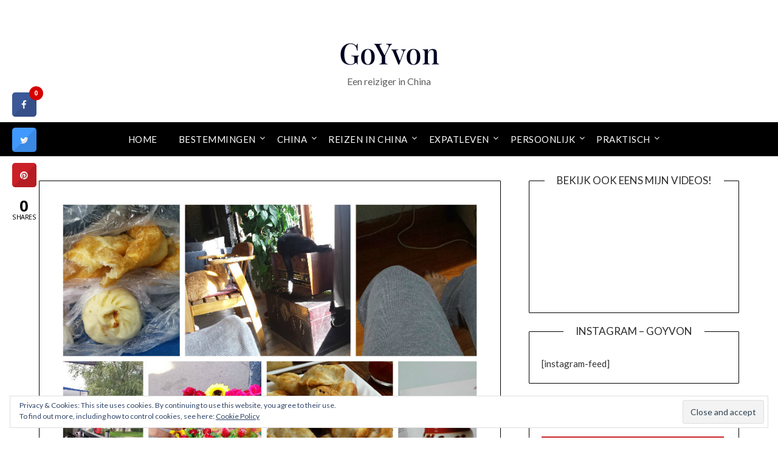

--- FILE ---
content_type: text/html; charset=UTF-8
request_url: https://goyvon.com/leven-in-china-herfst-in-beijing/
body_size: 20436
content:
<!doctype html>
<html lang="en-US">
<head>
	<meta charset="UTF-8">
	<meta name="viewport" content="width=device-width, initial-scale=1">
	<link rel="profile" href="https://gmpg.org/xfn/11">
	<meta name='robots' content='index, follow, max-image-preview:large, max-snippet:-1, max-video-preview:-1' />

	<!-- This site is optimized with the Yoast SEO plugin v18.3 - https://yoast.com/wordpress/plugins/seo/ -->
	<title>Leven in China: herfst in Beijing, Mr. Shi &amp; vakantie</title>
	<meta name="description" content="In &#039;Leven in China&#039; laat ik de foto&#039;s van mijn leven in Beijing zien. Deze week: de herfst in Beijing is begonnen &amp; ik at dumplings bij Mr. Shi." />
	<link rel="canonical" href="https://goyvon.com/leven-in-china-herfst-in-beijing/" />
	<meta property="og:locale" content="en_US" />
	<meta property="og:type" content="article" />
	<meta property="og:title" content="Leven in China: herfst in Beijing, Mr. Shi &amp; vakantie" />
	<meta property="og:description" content="In &#039;Leven in China&#039; laat ik de foto&#039;s van mijn leven in Beijing zien. Deze week: de herfst in Beijing is begonnen &amp; ik at dumplings bij Mr. Shi." />
	<meta property="og:url" content="https://goyvon.com/leven-in-china-herfst-in-beijing/" />
	<meta property="og:site_name" content="GoYvon" />
	<meta property="article:publisher" content="https://www.facebook.com/GoYvon" />
	<meta property="article:published_time" content="2015-10-05T07:34:55+00:00" />
	<meta property="article:modified_time" content="2020-02-29T08:28:32+00:00" />
	<meta property="og:image" content="https://goyvon.com/wp-content/uploads/2015/10/leven-in-china.jpg" />
	<meta property="og:image:width" content="800" />
	<meta property="og:image:height" content="600" />
	<meta property="og:image:type" content="image/jpeg" />
	<meta name="twitter:card" content="summary_large_image" />
	<meta name="twitter:creator" content="@GoYvon" />
	<meta name="twitter:site" content="@GoYvon" />
	<meta name="twitter:label1" content="Written by" />
	<meta name="twitter:data1" content="Yvonne" />
	<meta name="twitter:label2" content="Est. reading time" />
	<meta name="twitter:data2" content="3 minutes" />
	<script type="application/ld+json" class="yoast-schema-graph">{"@context":"https://schema.org","@graph":[{"@type":"WebSite","@id":"https://goyvon.com/#website","url":"https://goyvon.com/","name":"GoYvon","description":"Een reiziger in China","potentialAction":[{"@type":"SearchAction","target":{"@type":"EntryPoint","urlTemplate":"https://goyvon.com/?s={search_term_string}"},"query-input":"required name=search_term_string"}],"inLanguage":"en-US"},{"@type":"ImageObject","@id":"https://goyvon.com/leven-in-china-herfst-in-beijing/#primaryimage","inLanguage":"en-US","url":"https://goyvon.com/wp-content/uploads/2015/10/leven-in-china.jpg","contentUrl":"https://goyvon.com/wp-content/uploads/2015/10/leven-in-china.jpg","width":800,"height":600,"caption":"leven in china"},{"@type":"WebPage","@id":"https://goyvon.com/leven-in-china-herfst-in-beijing/#webpage","url":"https://goyvon.com/leven-in-china-herfst-in-beijing/","name":"Leven in China: herfst in Beijing, Mr. Shi & vakantie","isPartOf":{"@id":"https://goyvon.com/#website"},"primaryImageOfPage":{"@id":"https://goyvon.com/leven-in-china-herfst-in-beijing/#primaryimage"},"datePublished":"2015-10-05T07:34:55+00:00","dateModified":"2020-02-29T08:28:32+00:00","author":{"@id":"https://goyvon.com/#/schema/person/49bbee5f4eb0ef426bb3ee5214247615"},"description":"In 'Leven in China' laat ik de foto's van mijn leven in Beijing zien. Deze week: de herfst in Beijing is begonnen & ik at dumplings bij Mr. Shi.","breadcrumb":{"@id":"https://goyvon.com/leven-in-china-herfst-in-beijing/#breadcrumb"},"inLanguage":"en-US","potentialAction":[{"@type":"ReadAction","target":["https://goyvon.com/leven-in-china-herfst-in-beijing/"]}]},{"@type":"BreadcrumbList","@id":"https://goyvon.com/leven-in-china-herfst-in-beijing/#breadcrumb","itemListElement":[{"@type":"ListItem","position":1,"name":"Home","item":"https://goyvon.com/"},{"@type":"ListItem","position":2,"name":"Leven in China Maand #61 &#8211; Herfst in Beijing, Mr. Shi &#038; vakantie"}]},{"@type":"Person","@id":"https://goyvon.com/#/schema/person/49bbee5f4eb0ef426bb3ee5214247615","name":"Yvonne","image":{"@type":"ImageObject","@id":"https://goyvon.com/#personlogo","inLanguage":"en-US","url":"https://secure.gravatar.com/avatar/bb0b8512e379e8227b5d922fd3adbcf4?s=96&d=wavatar&r=g","contentUrl":"https://secure.gravatar.com/avatar/bb0b8512e379e8227b5d922fd3adbcf4?s=96&d=wavatar&r=g","caption":"Yvonne"},"description":"Yvonne woont en werkt sinds 2010 in China. Op GoYvon deelt ze tips over reizen en werken in China. Daarnaast schrijft ze tevens over de reizen naar andere landen die ze maakt. Yvonne werkt momenteel als PYP leerkracht op een internationale school.","sameAs":["https://www.goyvon.com","https://twitter.com/GoYvon"],"url":"https://goyvon.com/author/yvonne/"}]}</script>
	<!-- / Yoast SEO plugin. -->


<link rel='dns-prefetch' href='//fonts.googleapis.com' />
<link rel='dns-prefetch' href='//s.w.org' />
<link rel='dns-prefetch' href='//v0.wordpress.com' />
<link rel='dns-prefetch' href='//jetpack.wordpress.com' />
<link rel='dns-prefetch' href='//s0.wp.com' />
<link rel='dns-prefetch' href='//public-api.wordpress.com' />
<link rel='dns-prefetch' href='//0.gravatar.com' />
<link rel='dns-prefetch' href='//1.gravatar.com' />
<link rel='dns-prefetch' href='//2.gravatar.com' />
<link rel="alternate" type="application/rss+xml" title="GoYvon &raquo; Feed" href="https://goyvon.com/feed/" />
<link rel="alternate" type="application/rss+xml" title="GoYvon &raquo; Comments Feed" href="https://goyvon.com/comments/feed/" />
<link rel="alternate" type="application/rss+xml" title="GoYvon &raquo; Leven in China Maand #61 &#8211; Herfst in Beijing, Mr. Shi &#038; vakantie Comments Feed" href="https://goyvon.com/leven-in-china-herfst-in-beijing/feed/" />
<script type="text/javascript">
window._wpemojiSettings = {"baseUrl":"https:\/\/s.w.org\/images\/core\/emoji\/13.1.0\/72x72\/","ext":".png","svgUrl":"https:\/\/s.w.org\/images\/core\/emoji\/13.1.0\/svg\/","svgExt":".svg","source":{"concatemoji":"https:\/\/goyvon.com\/wp-includes\/js\/wp-emoji-release.min.js?ver=5.9.12"}};
/*! This file is auto-generated */
!function(e,a,t){var n,r,o,i=a.createElement("canvas"),p=i.getContext&&i.getContext("2d");function s(e,t){var a=String.fromCharCode;p.clearRect(0,0,i.width,i.height),p.fillText(a.apply(this,e),0,0);e=i.toDataURL();return p.clearRect(0,0,i.width,i.height),p.fillText(a.apply(this,t),0,0),e===i.toDataURL()}function c(e){var t=a.createElement("script");t.src=e,t.defer=t.type="text/javascript",a.getElementsByTagName("head")[0].appendChild(t)}for(o=Array("flag","emoji"),t.supports={everything:!0,everythingExceptFlag:!0},r=0;r<o.length;r++)t.supports[o[r]]=function(e){if(!p||!p.fillText)return!1;switch(p.textBaseline="top",p.font="600 32px Arial",e){case"flag":return s([127987,65039,8205,9895,65039],[127987,65039,8203,9895,65039])?!1:!s([55356,56826,55356,56819],[55356,56826,8203,55356,56819])&&!s([55356,57332,56128,56423,56128,56418,56128,56421,56128,56430,56128,56423,56128,56447],[55356,57332,8203,56128,56423,8203,56128,56418,8203,56128,56421,8203,56128,56430,8203,56128,56423,8203,56128,56447]);case"emoji":return!s([10084,65039,8205,55357,56613],[10084,65039,8203,55357,56613])}return!1}(o[r]),t.supports.everything=t.supports.everything&&t.supports[o[r]],"flag"!==o[r]&&(t.supports.everythingExceptFlag=t.supports.everythingExceptFlag&&t.supports[o[r]]);t.supports.everythingExceptFlag=t.supports.everythingExceptFlag&&!t.supports.flag,t.DOMReady=!1,t.readyCallback=function(){t.DOMReady=!0},t.supports.everything||(n=function(){t.readyCallback()},a.addEventListener?(a.addEventListener("DOMContentLoaded",n,!1),e.addEventListener("load",n,!1)):(e.attachEvent("onload",n),a.attachEvent("onreadystatechange",function(){"complete"===a.readyState&&t.readyCallback()})),(n=t.source||{}).concatemoji?c(n.concatemoji):n.wpemoji&&n.twemoji&&(c(n.twemoji),c(n.wpemoji)))}(window,document,window._wpemojiSettings);
</script>
<style type="text/css">
img.wp-smiley,
img.emoji {
	display: inline !important;
	border: none !important;
	box-shadow: none !important;
	height: 1em !important;
	width: 1em !important;
	margin: 0 0.07em !important;
	vertical-align: -0.1em !important;
	background: none !important;
	padding: 0 !important;
}
</style>
	<link rel='stylesheet' id='wp-block-library-css'  href='https://goyvon.com/wp-includes/css/dist/block-library/style.min.css?ver=5.9.12' type='text/css' media='all' />
<style id='wp-block-library-inline-css' type='text/css'>
.has-text-align-justify{text-align:justify;}
</style>
<link rel='stylesheet' id='mediaelement-css'  href='https://goyvon.com/wp-includes/js/mediaelement/mediaelementplayer-legacy.min.css?ver=4.2.16' type='text/css' media='all' />
<link rel='stylesheet' id='wp-mediaelement-css'  href='https://goyvon.com/wp-includes/js/mediaelement/wp-mediaelement.min.css?ver=5.9.12' type='text/css' media='all' />
<style id='global-styles-inline-css' type='text/css'>
body{--wp--preset--color--black: #000000;--wp--preset--color--cyan-bluish-gray: #abb8c3;--wp--preset--color--white: #ffffff;--wp--preset--color--pale-pink: #f78da7;--wp--preset--color--vivid-red: #cf2e2e;--wp--preset--color--luminous-vivid-orange: #ff6900;--wp--preset--color--luminous-vivid-amber: #fcb900;--wp--preset--color--light-green-cyan: #7bdcb5;--wp--preset--color--vivid-green-cyan: #00d084;--wp--preset--color--pale-cyan-blue: #8ed1fc;--wp--preset--color--vivid-cyan-blue: #0693e3;--wp--preset--color--vivid-purple: #9b51e0;--wp--preset--gradient--vivid-cyan-blue-to-vivid-purple: linear-gradient(135deg,rgba(6,147,227,1) 0%,rgb(155,81,224) 100%);--wp--preset--gradient--light-green-cyan-to-vivid-green-cyan: linear-gradient(135deg,rgb(122,220,180) 0%,rgb(0,208,130) 100%);--wp--preset--gradient--luminous-vivid-amber-to-luminous-vivid-orange: linear-gradient(135deg,rgba(252,185,0,1) 0%,rgba(255,105,0,1) 100%);--wp--preset--gradient--luminous-vivid-orange-to-vivid-red: linear-gradient(135deg,rgba(255,105,0,1) 0%,rgb(207,46,46) 100%);--wp--preset--gradient--very-light-gray-to-cyan-bluish-gray: linear-gradient(135deg,rgb(238,238,238) 0%,rgb(169,184,195) 100%);--wp--preset--gradient--cool-to-warm-spectrum: linear-gradient(135deg,rgb(74,234,220) 0%,rgb(151,120,209) 20%,rgb(207,42,186) 40%,rgb(238,44,130) 60%,rgb(251,105,98) 80%,rgb(254,248,76) 100%);--wp--preset--gradient--blush-light-purple: linear-gradient(135deg,rgb(255,206,236) 0%,rgb(152,150,240) 100%);--wp--preset--gradient--blush-bordeaux: linear-gradient(135deg,rgb(254,205,165) 0%,rgb(254,45,45) 50%,rgb(107,0,62) 100%);--wp--preset--gradient--luminous-dusk: linear-gradient(135deg,rgb(255,203,112) 0%,rgb(199,81,192) 50%,rgb(65,88,208) 100%);--wp--preset--gradient--pale-ocean: linear-gradient(135deg,rgb(255,245,203) 0%,rgb(182,227,212) 50%,rgb(51,167,181) 100%);--wp--preset--gradient--electric-grass: linear-gradient(135deg,rgb(202,248,128) 0%,rgb(113,206,126) 100%);--wp--preset--gradient--midnight: linear-gradient(135deg,rgb(2,3,129) 0%,rgb(40,116,252) 100%);--wp--preset--duotone--dark-grayscale: url('#wp-duotone-dark-grayscale');--wp--preset--duotone--grayscale: url('#wp-duotone-grayscale');--wp--preset--duotone--purple-yellow: url('#wp-duotone-purple-yellow');--wp--preset--duotone--blue-red: url('#wp-duotone-blue-red');--wp--preset--duotone--midnight: url('#wp-duotone-midnight');--wp--preset--duotone--magenta-yellow: url('#wp-duotone-magenta-yellow');--wp--preset--duotone--purple-green: url('#wp-duotone-purple-green');--wp--preset--duotone--blue-orange: url('#wp-duotone-blue-orange');--wp--preset--font-size--small: 13px;--wp--preset--font-size--medium: 20px;--wp--preset--font-size--large: 36px;--wp--preset--font-size--x-large: 42px;}.has-black-color{color: var(--wp--preset--color--black) !important;}.has-cyan-bluish-gray-color{color: var(--wp--preset--color--cyan-bluish-gray) !important;}.has-white-color{color: var(--wp--preset--color--white) !important;}.has-pale-pink-color{color: var(--wp--preset--color--pale-pink) !important;}.has-vivid-red-color{color: var(--wp--preset--color--vivid-red) !important;}.has-luminous-vivid-orange-color{color: var(--wp--preset--color--luminous-vivid-orange) !important;}.has-luminous-vivid-amber-color{color: var(--wp--preset--color--luminous-vivid-amber) !important;}.has-light-green-cyan-color{color: var(--wp--preset--color--light-green-cyan) !important;}.has-vivid-green-cyan-color{color: var(--wp--preset--color--vivid-green-cyan) !important;}.has-pale-cyan-blue-color{color: var(--wp--preset--color--pale-cyan-blue) !important;}.has-vivid-cyan-blue-color{color: var(--wp--preset--color--vivid-cyan-blue) !important;}.has-vivid-purple-color{color: var(--wp--preset--color--vivid-purple) !important;}.has-black-background-color{background-color: var(--wp--preset--color--black) !important;}.has-cyan-bluish-gray-background-color{background-color: var(--wp--preset--color--cyan-bluish-gray) !important;}.has-white-background-color{background-color: var(--wp--preset--color--white) !important;}.has-pale-pink-background-color{background-color: var(--wp--preset--color--pale-pink) !important;}.has-vivid-red-background-color{background-color: var(--wp--preset--color--vivid-red) !important;}.has-luminous-vivid-orange-background-color{background-color: var(--wp--preset--color--luminous-vivid-orange) !important;}.has-luminous-vivid-amber-background-color{background-color: var(--wp--preset--color--luminous-vivid-amber) !important;}.has-light-green-cyan-background-color{background-color: var(--wp--preset--color--light-green-cyan) !important;}.has-vivid-green-cyan-background-color{background-color: var(--wp--preset--color--vivid-green-cyan) !important;}.has-pale-cyan-blue-background-color{background-color: var(--wp--preset--color--pale-cyan-blue) !important;}.has-vivid-cyan-blue-background-color{background-color: var(--wp--preset--color--vivid-cyan-blue) !important;}.has-vivid-purple-background-color{background-color: var(--wp--preset--color--vivid-purple) !important;}.has-black-border-color{border-color: var(--wp--preset--color--black) !important;}.has-cyan-bluish-gray-border-color{border-color: var(--wp--preset--color--cyan-bluish-gray) !important;}.has-white-border-color{border-color: var(--wp--preset--color--white) !important;}.has-pale-pink-border-color{border-color: var(--wp--preset--color--pale-pink) !important;}.has-vivid-red-border-color{border-color: var(--wp--preset--color--vivid-red) !important;}.has-luminous-vivid-orange-border-color{border-color: var(--wp--preset--color--luminous-vivid-orange) !important;}.has-luminous-vivid-amber-border-color{border-color: var(--wp--preset--color--luminous-vivid-amber) !important;}.has-light-green-cyan-border-color{border-color: var(--wp--preset--color--light-green-cyan) !important;}.has-vivid-green-cyan-border-color{border-color: var(--wp--preset--color--vivid-green-cyan) !important;}.has-pale-cyan-blue-border-color{border-color: var(--wp--preset--color--pale-cyan-blue) !important;}.has-vivid-cyan-blue-border-color{border-color: var(--wp--preset--color--vivid-cyan-blue) !important;}.has-vivid-purple-border-color{border-color: var(--wp--preset--color--vivid-purple) !important;}.has-vivid-cyan-blue-to-vivid-purple-gradient-background{background: var(--wp--preset--gradient--vivid-cyan-blue-to-vivid-purple) !important;}.has-light-green-cyan-to-vivid-green-cyan-gradient-background{background: var(--wp--preset--gradient--light-green-cyan-to-vivid-green-cyan) !important;}.has-luminous-vivid-amber-to-luminous-vivid-orange-gradient-background{background: var(--wp--preset--gradient--luminous-vivid-amber-to-luminous-vivid-orange) !important;}.has-luminous-vivid-orange-to-vivid-red-gradient-background{background: var(--wp--preset--gradient--luminous-vivid-orange-to-vivid-red) !important;}.has-very-light-gray-to-cyan-bluish-gray-gradient-background{background: var(--wp--preset--gradient--very-light-gray-to-cyan-bluish-gray) !important;}.has-cool-to-warm-spectrum-gradient-background{background: var(--wp--preset--gradient--cool-to-warm-spectrum) !important;}.has-blush-light-purple-gradient-background{background: var(--wp--preset--gradient--blush-light-purple) !important;}.has-blush-bordeaux-gradient-background{background: var(--wp--preset--gradient--blush-bordeaux) !important;}.has-luminous-dusk-gradient-background{background: var(--wp--preset--gradient--luminous-dusk) !important;}.has-pale-ocean-gradient-background{background: var(--wp--preset--gradient--pale-ocean) !important;}.has-electric-grass-gradient-background{background: var(--wp--preset--gradient--electric-grass) !important;}.has-midnight-gradient-background{background: var(--wp--preset--gradient--midnight) !important;}.has-small-font-size{font-size: var(--wp--preset--font-size--small) !important;}.has-medium-font-size{font-size: var(--wp--preset--font-size--medium) !important;}.has-large-font-size{font-size: var(--wp--preset--font-size--large) !important;}.has-x-large-font-size{font-size: var(--wp--preset--font-size--x-large) !important;}
</style>
<link rel='stylesheet' id='cresta-social-crestafont-css'  href='https://goyvon.com/wp-content/plugins/cresta-social-share-counter/css/csscfont.min.css?ver=2.9.9.6' type='text/css' media='all' />
<link rel='stylesheet' id='cresta-social-wp-style-css'  href='https://goyvon.com/wp-content/plugins/cresta-social-share-counter/css/cresta-wp-css.min.css?ver=2.9.9.6' type='text/css' media='all' />
<link rel='stylesheet' id='cresta-social-googlefonts-css'  href='//fonts.googleapis.com/css?family=Noto+Sans:400,700&#038;display=swap' type='text/css' media='all' />
<link rel='stylesheet' id='pzz-public-css'  href='https://goyvon.com/wp-content/plugins/linkpizza-manager/public/css/pzz-public.css?ver=5.5.2' type='text/css' media='all' />
<link rel='stylesheet' id='timeless-minimal-parent-style-css'  href='https://goyvon.com/wp-content/themes/minimalistblogger/style.css?ver=5.9.12' type='text/css' media='all' />
<link rel='stylesheet' id='timeless-minimal-css'  href='https://goyvon.com/wp-content/themes/timeless-minimal/style.css?ver=1.3' type='text/css' media='all' />
<link rel='stylesheet' id='Playfair-css'  href='https://goyvon.com/wp-content/fonts/31d0aded4618ea5da6402ed2a0635669.css?ver=5.9.12' type='text/css' media='all' />
<link rel='stylesheet' id='font-awesome-css'  href='https://goyvon.com/wp-content/themes/minimalistblogger/css/font-awesome.min.css?ver=5.9.12' type='text/css' media='all' />
<link rel='stylesheet' id='minimalistblogger-style-css'  href='https://goyvon.com/wp-content/themes/timeless-minimal/style.css?ver=5.9.12' type='text/css' media='all' />
<link rel='stylesheet' id='minimalistblogger-google-fonts-css'  href='//fonts.googleapis.com/css?family=Lato%3A300%2C400%2C700%2C900%7CMerriweather%3A400%2C700&#038;ver=5.9.12' type='text/css' media='all' />
<link rel='stylesheet' id='social-logos-css'  href='https://goyvon.com/wp-content/plugins/jetpack/_inc/social-logos/social-logos.min.css?ver=10.7.2' type='text/css' media='all' />
<link rel='stylesheet' id='jetpack_css-css'  href='https://goyvon.com/wp-content/plugins/jetpack/css/jetpack.css?ver=10.7.2' type='text/css' media='all' />
<script type='text/javascript' src='https://goyvon.com/wp-includes/js/jquery/jquery.min.js?ver=3.6.0' id='jquery-core-js'></script>
<script type='text/javascript' src='https://goyvon.com/wp-includes/js/jquery/jquery-migrate.min.js?ver=3.3.2' id='jquery-migrate-js'></script>
<link rel="https://api.w.org/" href="https://goyvon.com/wp-json/" /><link rel="alternate" type="application/json" href="https://goyvon.com/wp-json/wp/v2/posts/10786" /><link rel="EditURI" type="application/rsd+xml" title="RSD" href="https://goyvon.com/xmlrpc.php?rsd" />
<link rel="wlwmanifest" type="application/wlwmanifest+xml" href="https://goyvon.com/wp-includes/wlwmanifest.xml" /> 
<meta name="generator" content="WordPress 5.9.12" />
<link rel='shortlink' href='https://wp.me/p2lAOh-2NY' />
<link rel="alternate" type="application/json+oembed" href="https://goyvon.com/wp-json/oembed/1.0/embed?url=https%3A%2F%2Fgoyvon.com%2Fleven-in-china-herfst-in-beijing%2F" />
<link rel="alternate" type="text/xml+oembed" href="https://goyvon.com/wp-json/oembed/1.0/embed?url=https%3A%2F%2Fgoyvon.com%2Fleven-in-china-herfst-in-beijing%2F&#038;format=xml" />
<style id='cresta-social-share-counter-inline-css'>.cresta-share-icon .sbutton {font-family: 'Noto Sans', sans-serif;}
			@media (max-width : 640px) {
				#crestashareicon {
					display:none !important;
				}
			}
		#crestashareicon {position:fixed; top:20%; left:20px; float:left;z-index:99;}

		#crestashareicon .sbutton {clear:both;display:none;}
		#crestashareicon .sbutton { float:left;}</style>		
		<script>
						
			
			
			(function(p,z,Z){
				z=p.createElement("script");z.async=1;
				z.src="//pzz.io/pzz.js?uid=58303&host="+p.domain;
				(p.head||p.documentElement).insertBefore(z,Z);
			})(document);
		</script>
		<style type='text/css'>img#wpstats{display:none}</style>
	
		<style type="text/css">
									body, .site, .swidgets-wrap h3, .post-data-text { background: ; }
			.site-title a, .site-description { color: ; }
			.sheader { background-color: ; }
			.super-menu, #smobile-menu, .primary-menu, .primary-menu ul li ul.children, .primary-menu ul li ul.sub-menu { background-color: ; }
			.main-navigation ul li a, .main-navigation ul li .sub-arrow, .super-menu .toggle-mobile-menu,.toggle-mobile-menu:before, .mobile-menu-active .smenu-hide { color: ; }
			#smobile-menu.show .main-navigation ul ul.children.active, #smobile-menu.show .main-navigation ul ul.sub-menu.active, #smobile-menu.show .main-navigation ul li, .smenu-hide.toggle-mobile-menu.menu-toggle, #smobile-menu.show .main-navigation ul li, .primary-menu ul li ul.children li, .primary-menu ul li ul.sub-menu li, .primary-menu .pmenu, .super-menu { border-color: ; border-bottom-color: ; }
			#secondary .widget h3, #secondary .widget h3 a, #secondary .widget h4, #secondary .widget h1, #secondary .widget h2, #secondary .widget h5, #secondary .widget h6 { color: ; }
			#secondary .widget a, #secondary a, #secondary .widget li a , #secondary span.sub-arrow{ color: ; }
			#secondary, #secondary .widget, #secondary .widget p, #secondary .widget li, .widget time.rpwe-time.published { color: ; }
			#secondary .swidgets-wrap, #secondary .widget ul li, .featured-sidebar .search-field { border-color: ; }
			.site-info, .footer-column-three input.search-submit, .footer-column-three p, .footer-column-three li, .footer-column-three td, .footer-column-three th, .footer-column-three caption { color: ; }
			.footer-column-three h3, .footer-column-three h4, .footer-column-three h5, .footer-column-three h6, .footer-column-three h1, .footer-column-three h2, .footer-column-three h4, .footer-column-three h3 a { color: ; }
			.footer-column-three a, .footer-column-three li a, .footer-column-three .widget a, .footer-column-three .sub-arrow { color: ; }
			.footer-column-three h3:after { background: ; }
			.site-info, .widget ul li, .footer-column-three input.search-field, .footer-column-three input.search-submit { border-color: ; }
			.site-footer { background-color: ; }
			.archive .page-header h1, .blogposts-list h2 a, .blogposts-list h2 a:hover, .blogposts-list h2 a:active, .search-results h1.page-title { color: ; }
			.blogposts-list .post-data-text, .blogposts-list .post-data-text a{ color: ; }
			.blog .tag-cat-container, .blog .tag-cat-container a, .blogposts-list p { color: ; }
			.page-numbers li a, .blogposts-list .blogpost-button { background: ; }
			.page-numbers li a, .blogposts-list .blogpost-button, span.page-numbers.dots, .page-numbers.current, .page-numbers li a:hover { color: ; }
			.blog .tag-cat-container a, .archive .page-header h1, .search-results h1.page-title, .blogposts-list.fbox, span.page-numbers.dots, .page-numbers li a, .page-numbers.current { border-color: ; }
			.blogposts-list .post-data-divider { background: ; }
			.page .comments-area .comment-author, .page .comments-area .comment-author a, .page .comments-area .comments-title, .page .content-area h1, .page .content-area h2, .page .content-area h3, .page .content-area h4, .page .content-area h5, .page .content-area h6, .page .content-area th, .single  .comments-area .comment-author, .single .comments-area .comment-author a, .single .comments-area .comments-title, .single .content-area h1, .single .content-area h2, .single .content-area h3, .single .content-area h4, .single .content-area h5, .single .content-area h6, .single .content-area th, .search-no-results h1, .error404 h1 { color: ; }
			.single .post-data-text, .page .post-data-text, .page .post-data-text a, .single .post-data-text a, .comments-area .comment-meta .comment-metadata a { color: ; }
			.page .content-area p, .page article, .page .content-area table, .page .content-area dd, .page .content-area dt, .page .content-area address, .page .content-area .entry-content, .page .content-area li, .page .content-area ol, .single .content-area p, .single article, .single .content-area table, .single .content-area dd, .single .content-area dt, .single .content-area address, .single .entry-content, .single .content-area li, .single .content-area ol, .search-no-results .page-content p { color: ; }
			.single .tag-cat-container a, .page .tag-cat-container a, .single .entry-content a, .page .entry-content a, .comment-content a, .comments-area .reply a, .logged-in-as a, .comments-area .comment-respond a { color: ; }
			.comments-area p.form-submit input { background: ; }
			.error404 .page-content p, .error404 input.search-submit, .search-no-results input.search-submit { color: ; }
			.page .tag-cat-container a, .single .tag-cat-container a,.page .comments-area, .page article.fbox, .page article tr, .page .comments-area ol.comment-list ol.children li, .page .comments-area ol.comment-list .comment, .single .comments-area, .single article.fbox, .single article tr, .comments-area ol.comment-list ol.children li, .comments-area ol.comment-list .comment, .error404 main#main, .error404 .search-form label, .search-no-results .search-form label, .error404 input.search-submit, .search-no-results input.search-submit, .error404 main#main, .search-no-results section.fbox.no-results.not-found{ border-color: ; }
			.single .post-data-divider, .page .post-data-divider { background: ; }
			.single .comments-area p.form-submit input, .page .comments-area p.form-submit input { color: ; }
			.bottom-header-wrapper { padding-top: px; }
			.bottom-header-wrapper { padding-bottom: px; }
			.bottom-header-wrapper { background: ; }
			.bottom-header-wrapper *{ color: ; }
			.header-widget a, .header-widget li a, .header-widget i.fa { color: ; }
			.header-widget, .header-widget p, .header-widget li, .header-widget .textwidget { color: ; }
			.header-widget .widget-title, .header-widget h1, .header-widget h3, .header-widget h2, .header-widget h4, .header-widget h5, .header-widget h6{ color: ; }
			.header-widget.swidgets-wrap, .header-widget ul li, .header-widget .search-field { border-color: ; }
		</style>
	<link rel="pingback" href="https://goyvon.com/xmlrpc.php">
		<style type="text/css">
			body, 
			.site, 
			.swidgets-wrap h3, 
			.post-data-text { background: ; }

			.site-title a, 
			.site-description { color: ; }

			.sheader { background:  }
		</style>
	<style type="text/css">.broken_link, a.broken_link {
	text-decoration: line-through;
}</style></head>

<body data-rsssl=1 class="post-template-default single single-post postid-10786 single-format-standard masthead-fixed">
	<div id="page" class="site">

		<header id="masthead" class="sheader site-header clearfix">
			<div class="content-wrap">

				
					<div class="site-branding">

												<p class="site-title"><a href="https://goyvon.com/" rel="home">GoYvon</a></p>
												<p class="site-description">Een reiziger in China</p>
						
				</div><!-- .site-branding -->

				
		</div>
		<nav id="primary-site-navigation" class="primary-menu main-navigation clearfix">

			<a href="#" id="pull" class="smenu-hide toggle-mobile-menu menu-toggle" aria-controls="secondary-menu" aria-expanded="false">Menu
		</a>


		<div class="content-wrap text-center">
			<div class="center-main-menu">


				<div class="menu-main-menu-container"><ul id="primary-menu" class="pmenu"><li id="menu-item-11712" class="menu-item menu-item-type-custom menu-item-object-custom menu-item-home menu-item-11712"><a href="https://goyvon.com">Home</a></li>
<li id="menu-item-11654" class="menu-item menu-item-type-taxonomy menu-item-object-category menu-item-has-children menu-item-11654"><a href="https://goyvon.com/category/bestemmingen/">Bestemmingen</a>
<ul class="sub-menu">
	<li id="menu-item-15671" class="menu-item menu-item-type-taxonomy menu-item-object-category menu-item-15671"><a href="https://goyvon.com/category/bestemmingen/australie/">Australië</a></li>
	<li id="menu-item-11656" class="menu-item menu-item-type-taxonomy menu-item-object-category menu-item-has-children menu-item-11656"><a href="https://goyvon.com/category/bestemmingen/azie/">Azië</a>
	<ul class="sub-menu">
		<li id="menu-item-15195" class="menu-item menu-item-type-taxonomy menu-item-object-category menu-item-15195"><a href="https://goyvon.com/category/bestemmingen/azie/cambodja/">Cambodja</a></li>
		<li id="menu-item-11678" class="menu-item menu-item-type-taxonomy menu-item-object-category menu-item-11678"><a href="https://goyvon.com/category/bestemmingen/azie/filipijnen/">Filipijnen</a></li>
		<li id="menu-item-11679" class="menu-item menu-item-type-taxonomy menu-item-object-category menu-item-11679"><a href="https://goyvon.com/category/bestemmingen/azie/hong-kong-macau/">Hong Kong &#038; Macau</a></li>
		<li id="menu-item-11680" class="menu-item menu-item-type-taxonomy menu-item-object-category menu-item-11680"><a href="https://goyvon.com/category/bestemmingen/azie/japan/">Japan</a></li>
		<li id="menu-item-11681" class="menu-item menu-item-type-taxonomy menu-item-object-category menu-item-11681"><a href="https://goyvon.com/category/bestemmingen/azie/laos/">Laos</a></li>
		<li id="menu-item-11682" class="menu-item menu-item-type-taxonomy menu-item-object-category menu-item-11682"><a href="https://goyvon.com/category/bestemmingen/azie/maleisie/">Maleisië</a></li>
		<li id="menu-item-16141" class="menu-item menu-item-type-taxonomy menu-item-object-category menu-item-16141"><a href="https://goyvon.com/category/bestemmingen/azie/mongolie/">Mongolië</a></li>
		<li id="menu-item-12043" class="menu-item menu-item-type-taxonomy menu-item-object-category menu-item-12043"><a href="https://goyvon.com/category/bestemmingen/azie/noord-korea/">Noord-Korea</a></li>
		<li id="menu-item-11686" class="menu-item menu-item-type-taxonomy menu-item-object-category menu-item-11686"><a href="https://goyvon.com/category/bestemmingen/azie/thailand/">Thailand</a></li>
		<li id="menu-item-11687" class="menu-item menu-item-type-taxonomy menu-item-object-category menu-item-11687"><a href="https://goyvon.com/category/bestemmingen/azie/zuid-korea/">Zuid-Korea</a></li>
	</ul>
</li>
	<li id="menu-item-11664" class="menu-item menu-item-type-taxonomy menu-item-object-category menu-item-has-children menu-item-11664"><a href="https://goyvon.com/category/bestemmingen/europa/">Europa</a>
	<ul class="sub-menu">
		<li id="menu-item-11666" class="menu-item menu-item-type-taxonomy menu-item-object-category menu-item-11666"><a href="https://goyvon.com/category/bestemmingen/europa/belgie/">België</a></li>
		<li id="menu-item-13877" class="menu-item menu-item-type-taxonomy menu-item-object-category menu-item-13877"><a href="https://goyvon.com/category/bestemmingen/europa/duitlsland/">Duitsland</a></li>
		<li id="menu-item-11667" class="menu-item menu-item-type-taxonomy menu-item-object-category menu-item-11667"><a href="https://goyvon.com/category/bestemmingen/europa/estland/">Estland</a></li>
		<li id="menu-item-11668" class="menu-item menu-item-type-taxonomy menu-item-object-category menu-item-11668"><a href="https://goyvon.com/category/bestemmingen/europa/finland/">Finland</a></li>
		<li id="menu-item-11669" class="menu-item menu-item-type-taxonomy menu-item-object-category menu-item-11669"><a href="https://goyvon.com/category/bestemmingen/europa/frankrijk/">Frankrijk</a></li>
		<li id="menu-item-12993" class="menu-item menu-item-type-taxonomy menu-item-object-category menu-item-12993"><a href="https://goyvon.com/category/bestemmingen/europa/kroatie/">Kroatië</a></li>
		<li id="menu-item-11670" class="menu-item menu-item-type-taxonomy menu-item-object-category menu-item-11670"><a href="https://goyvon.com/category/bestemmingen/europa/letland/">Letland</a></li>
		<li id="menu-item-11671" class="menu-item menu-item-type-taxonomy menu-item-object-category menu-item-11671"><a href="https://goyvon.com/category/bestemmingen/europa/malta/">Malta</a></li>
		<li id="menu-item-11672" class="menu-item menu-item-type-taxonomy menu-item-object-category menu-item-11672"><a href="https://goyvon.com/category/bestemmingen/europa/nederland/">Nederland</a></li>
		<li id="menu-item-11673" class="menu-item menu-item-type-taxonomy menu-item-object-category menu-item-11673"><a href="https://goyvon.com/category/bestemmingen/europa/rusland/">Rusland</a></li>
		<li id="menu-item-11688" class="menu-item menu-item-type-taxonomy menu-item-object-category menu-item-11688"><a href="https://goyvon.com/category/bestemmingen/europa/verenigd-koninrijk/">Verenigd Koninkrijk</a></li>
		<li id="menu-item-11689" class="menu-item menu-item-type-taxonomy menu-item-object-category menu-item-11689"><a href="https://goyvon.com/category/bestemmingen/europa/zweden/">Zweden</a></li>
	</ul>
</li>
	<li id="menu-item-11665" class="menu-item menu-item-type-taxonomy menu-item-object-category menu-item-has-children menu-item-11665"><a href="https://goyvon.com/category/bestemmingen/noord-amerika/">Noord-Amerika</a>
	<ul class="sub-menu">
		<li id="menu-item-11677" class="menu-item menu-item-type-taxonomy menu-item-object-category menu-item-11677"><a href="https://goyvon.com/category/bestemmingen/noord-amerika/de-verenigde-staten/">De Verenigde Staten</a></li>
	</ul>
</li>
</ul>
</li>
<li id="menu-item-11692" class="menu-item menu-item-type-taxonomy menu-item-object-category menu-item-has-children menu-item-11692"><a href="https://goyvon.com/category/china/">China</a>
<ul class="sub-menu">
	<li id="menu-item-16683" class="menu-item menu-item-type-taxonomy menu-item-object-category menu-item-16683"><a href="https://goyvon.com/category/china/chinese-keuken/">Chinese Keuken</a></li>
	<li id="menu-item-12069" class="menu-item menu-item-type-taxonomy menu-item-object-category menu-item-12069"><a href="https://goyvon.com/category/china/cultuur/">Chinese Cultuur</a></li>
	<li id="menu-item-11753" class="menu-item menu-item-type-taxonomy menu-item-object-category menu-item-11753"><a href="https://goyvon.com/category/china/praktisch/">Praktische tips</a></li>
	<li id="menu-item-11701" class="menu-item menu-item-type-taxonomy menu-item-object-category menu-item-11701"><a href="https://goyvon.com/category/china/typisch-chinees/">Typisch Chinees</a></li>
	<li id="menu-item-11711" class="menu-item menu-item-type-taxonomy menu-item-object-category menu-item-has-children menu-item-11711"><a href="https://goyvon.com/category/china/werken-in-china/">Werken in China</a>
	<ul class="sub-menu">
		<li id="menu-item-11833" class="menu-item menu-item-type-taxonomy menu-item-object-category menu-item-11833"><a href="https://goyvon.com/category/china/esl-teacher/">Werken als TEFL leerkracht</a></li>
	</ul>
</li>
</ul>
</li>
<li id="menu-item-11693" class="menu-item menu-item-type-taxonomy menu-item-object-category menu-item-has-children menu-item-11693"><a href="https://goyvon.com/category/china/reizen/">Reizen in China</a>
<ul class="sub-menu">
	<li id="menu-item-16604" class="menu-item menu-item-type-taxonomy menu-item-object-category menu-item-has-children menu-item-16604"><a href="https://goyvon.com/category/china/reizen/provincies-i/">Provincies A &#8211; J</a>
	<ul class="sub-menu">
		<li id="menu-item-11694" class="menu-item menu-item-type-taxonomy menu-item-object-category menu-item-11694"><a href="https://goyvon.com/category/china/reizen/provincies-i/beijing/">Beijing</a></li>
		<li id="menu-item-16610" class="menu-item menu-item-type-taxonomy menu-item-object-category menu-item-16610"><a href="https://goyvon.com/category/china/reizen/provincies-i/binnen-mongolie/">Binnen-Mongolië</a></li>
		<li id="menu-item-16616" class="menu-item menu-item-type-taxonomy menu-item-object-category menu-item-16616"><a href="https://goyvon.com/category/china/reizen/provincies-i/gansu/">Gansu</a></li>
		<li id="menu-item-16621" class="menu-item menu-item-type-taxonomy menu-item-object-category menu-item-16621"><a href="https://goyvon.com/category/china/reizen/provincies-i/guangxi/">Guangxi</a></li>
		<li id="menu-item-16629" class="menu-item menu-item-type-taxonomy menu-item-object-category menu-item-16629"><a href="https://goyvon.com/category/china/reizen/provincies-i/hainan/">Hainan</a></li>
		<li id="menu-item-16614" class="menu-item menu-item-type-taxonomy menu-item-object-category menu-item-16614"><a href="https://goyvon.com/category/china/reizen/provincies-i/hebei/">Hebei</a></li>
		<li id="menu-item-16609" class="menu-item menu-item-type-taxonomy menu-item-object-category menu-item-16609"><a href="https://goyvon.com/category/china/reizen/provincies-i/heilongjiang/">Heilongjiang</a></li>
		<li id="menu-item-16615" class="menu-item menu-item-type-taxonomy menu-item-object-category menu-item-16615"><a href="https://goyvon.com/category/china/reizen/provincies-i/henan/">Henan</a></li>
		<li id="menu-item-16657" class="menu-item menu-item-type-taxonomy menu-item-object-category menu-item-16657"><a href="https://goyvon.com/category/china/reizen/provincies-i/hubei/">Hubei</a></li>
		<li id="menu-item-16634" class="menu-item menu-item-type-taxonomy menu-item-object-category menu-item-16634"><a href="https://goyvon.com/category/china/reizen/provincies-i/hunan/">Hunan</a></li>
		<li id="menu-item-16607" class="menu-item menu-item-type-taxonomy menu-item-object-category menu-item-16607"><a href="https://goyvon.com/category/china/reizen/provincies-ii/jiangsu/">Jiangsu</a></li>
	</ul>
</li>
	<li id="menu-item-16605" class="menu-item menu-item-type-taxonomy menu-item-object-category menu-item-has-children menu-item-16605"><a href="https://goyvon.com/category/china/reizen/provincies-ii/">Provincies K &#8211; Z</a>
	<ul class="sub-menu">
		<li id="menu-item-16677" class="menu-item menu-item-type-taxonomy menu-item-object-category menu-item-16677"><a href="https://goyvon.com/category/china/reizen/provincies-ii/liaoning/">Liaoning</a></li>
		<li id="menu-item-16617" class="menu-item menu-item-type-taxonomy menu-item-object-category menu-item-16617"><a href="https://goyvon.com/category/china/reizen/provincies-ii/shaanxi/">Shaanxi</a></li>
		<li id="menu-item-16613" class="menu-item menu-item-type-taxonomy menu-item-object-category menu-item-16613"><a href="https://goyvon.com/category/china/reizen/provincies-ii/shandong/">Shandong</a></li>
		<li id="menu-item-13827" class="menu-item menu-item-type-taxonomy menu-item-object-category menu-item-13827"><a href="https://goyvon.com/category/china/reizen/provincies-ii/shanghai/">Shanghai</a></li>
		<li id="menu-item-16686" class="menu-item menu-item-type-taxonomy menu-item-object-category menu-item-16686"><a href="https://goyvon.com/category/china/reizen/provincies-ii/shanxi/">Shanxi</a></li>
		<li id="menu-item-16692" class="menu-item menu-item-type-taxonomy menu-item-object-category menu-item-16692"><a href="https://goyvon.com/category/china/reizen/provincies-ii/sichuan/">Sichuan</a></li>
		<li id="menu-item-16635" class="menu-item menu-item-type-taxonomy menu-item-object-category menu-item-16635"><a href="https://goyvon.com/category/china/reizen/provincies-ii/tianjin/">Tianjin</a></li>
		<li id="menu-item-17072" class="menu-item menu-item-type-taxonomy menu-item-object-category menu-item-17072"><a href="https://goyvon.com/category/china/reizen/provincies-ii/xinjiang/">Xinjiang</a></li>
		<li id="menu-item-16696" class="menu-item menu-item-type-taxonomy menu-item-object-category menu-item-16696"><a href="https://goyvon.com/category/china/reizen/provincies-ii/yunnan/">Yunnan</a></li>
		<li id="menu-item-16608" class="menu-item menu-item-type-taxonomy menu-item-object-category menu-item-16608"><a href="https://goyvon.com/category/china/reizen/provincies-ii/zhejiang/">Zhejiang</a></li>
	</ul>
</li>
</ul>
</li>
<li id="menu-item-11652" class="menu-item menu-item-type-taxonomy menu-item-object-category current-post-ancestor menu-item-has-children menu-item-11652"><a href="https://goyvon.com/category/expat-life/">Expatleven</a>
<ul class="sub-menu">
	<li id="menu-item-11658" class="menu-item menu-item-type-taxonomy menu-item-object-category menu-item-11658"><a href="https://goyvon.com/category/expat-life/heel-even-holland/">Heel even Holland</a></li>
	<li id="menu-item-11657" class="menu-item menu-item-type-taxonomy menu-item-object-category current-post-ancestor menu-item-has-children menu-item-11657"><a href="https://goyvon.com/category/expat-life/leven-in-china/">Leven in China</a>
	<ul class="sub-menu">
		<li id="menu-item-16656" class="menu-item menu-item-type-taxonomy menu-item-object-category current-post-ancestor current-menu-parent current-post-parent menu-item-16656"><a href="https://goyvon.com/category/expat-life/leven-in-china/leven-in-beijing/">Leven in Beijing</a></li>
		<li id="menu-item-16831" class="menu-item menu-item-type-taxonomy menu-item-object-category menu-item-16831"><a href="https://goyvon.com/category/expat-life/leven-in-china/leven-in-shaoxing/">Leven in Shaoxing</a></li>
		<li id="menu-item-16640" class="menu-item menu-item-type-taxonomy menu-item-object-category menu-item-16640"><a href="https://goyvon.com/category/expat-life/leven-in-china/leven-in-shenyang/">Leven in Shenyang</a></li>
	</ul>
</li>
	<li id="menu-item-16792" class="menu-item menu-item-type-taxonomy menu-item-object-category menu-item-16792"><a href="https://goyvon.com/category/expat-life/studeren-in-china/">Studeren in China</a></li>
	<li id="menu-item-16779" class="menu-item menu-item-type-taxonomy menu-item-object-category menu-item-16779"><a href="https://goyvon.com/category/expat-life/studeren-in-finland/">Studeren in Finland</a></li>
	<li id="menu-item-11660" class="menu-item menu-item-type-taxonomy menu-item-object-category menu-item-11660"><a href="https://goyvon.com/category/expat-life/over-de-grens/">Over de grens</a></li>
</ul>
</li>
<li id="menu-item-16658" class="menu-item menu-item-type-taxonomy menu-item-object-category menu-item-has-children menu-item-16658"><a href="https://goyvon.com/category/persoonlijk/">Persoonlijk</a>
<ul class="sub-menu">
	<li id="menu-item-11700" class="menu-item menu-item-type-post_type menu-item-object-page menu-item-11700"><a href="https://goyvon.com/over-goyvon/wie-is-yvonne/">Wie is GoYvon / Yvonne?</a></li>
	<li id="menu-item-11661" class="menu-item menu-item-type-taxonomy menu-item-object-category menu-item-11661"><a href="https://goyvon.com/category/persoonlijk/boeken-films/">Mijn Boeken, Films &#038; TV</a></li>
	<li id="menu-item-11651" class="menu-item menu-item-type-taxonomy menu-item-object-category menu-item-11651"><a href="https://goyvon.com/category/persoonlijk/budget/">Mijn Budget</a></li>
	<li id="menu-item-11653" class="menu-item menu-item-type-taxonomy menu-item-object-category menu-item-11653"><a href="https://goyvon.com/category/persoonlijk/lifestyle/">Mijn Lifestyle</a></li>
	<li id="menu-item-11684" class="menu-item menu-item-type-taxonomy menu-item-object-category menu-item-11684"><a href="https://goyvon.com/category/persoonlijk/tips/">Mijn Tips</a></li>
	<li id="menu-item-11685" class="menu-item menu-item-type-taxonomy menu-item-object-category menu-item-11685"><a href="https://goyvon.com/category/persoonlijk/wishlist/">Mijn Wishlist</a></li>
</ul>
</li>
<li id="menu-item-11655" class="menu-item menu-item-type-post_type menu-item-object-page menu-item-has-children menu-item-11655"><a href="https://goyvon.com/over-goyvon/">Praktisch</a>
<ul class="sub-menu">
	<li id="menu-item-11699" class="menu-item menu-item-type-post_type menu-item-object-page menu-item-11699"><a href="https://goyvon.com/over-goyvon/adverteren/">Adverteren</a></li>
	<li id="menu-item-11895" class="menu-item menu-item-type-post_type menu-item-object-page menu-item-11895"><a href="https://goyvon.com/over-goyvon/de-media/">In de media</a></li>
	<li id="menu-item-11698" class="menu-item menu-item-type-post_type menu-item-object-page menu-item-11698"><a href="https://goyvon.com/disclaimer/">Privacy &#038; Disclaimer</a></li>
</ul>
</li>
</ul></div>

							</div>
		</div>

	</nav><!-- #primary-site-navigation -->

	<div class="super-menu clearfix">
		<div class="super-menu-inner">
			<a href="#" id="pull" class="toggle-mobile-menu menu-toggle" aria-controls="secondary-menu" aria-expanded="false">Menu</a>
					</div>
	</div>

	<div id="mobile-menu-overlay"></div>

</header>


	<!-- Image banner -->
	
<!-- / Image banner -->




<div class="content-wrap">

	
		<!-- Upper widgets -->
		<div class="header-widgets-wrapper">
			
			
					</div>
		<!-- / Upper widgets -->
	
</div>

<div id="content" class="site-content clearfix">
	<div class="content-wrap">

<div id="primary" class="featured-content content-area">
	<main id="main" class="site-main">

		
<article id="post-10786" class="posts-entry fbox post-10786 post type-post status-publish format-standard has-post-thumbnail hentry category-leven-in-beijing tag-eten-drinken tag-wonen-in-het-buitenland">
				<div class="featured-thumbnail">
			<a href="https://goyvon.com/leven-in-china-herfst-in-beijing/" rel="bookmark"><img width="800" height="600" src="https://goyvon.com/wp-content/uploads/2015/10/leven-in-china.jpg" class="attachment-minimalistblogger-slider size-minimalistblogger-slider wp-post-image" alt="leven in china" srcset="https://goyvon.com/wp-content/uploads/2015/10/leven-in-china.jpg 800w, https://goyvon.com/wp-content/uploads/2015/10/leven-in-china-300x225.jpg 300w, https://goyvon.com/wp-content/uploads/2015/10/leven-in-china-267x200.jpg 267w" sizes="(max-width: 800px) 100vw, 800px" /></a>
		</div>
		<header class="entry-header">
		<h1 class="entry-title">Leven in China Maand #61 &#8211; Herfst in Beijing, Mr. Shi &#038; vakantie</h1>		<div class="entry-meta">
			<div class="blog-data-wrapper">
				<div class="post-data-divider"></div>
				<div class="post-data-positioning">
					<div class="post-data-text">
						<span class="posted-on">Posted on <a href="https://goyvon.com/leven-in-china-herfst-in-beijing/" rel="bookmark"><time class="entry-date published" datetime="2015-10-05T09:34:55+02:00">5 October, 2015</time><time class="updated" datetime="2020-02-29T09:28:32+01:00">29 February, 2020</time></a></span><span class="byline"> by <span class="author vcard"><a class="url fn n" href="https://goyvon.com/author/yvonne/">Yvonne</a></span></span>					</div>
				</div>
			</div>
		</div><!-- .entry-meta -->
			</header><!-- .entry-header -->

	<div class="entry-content">
		<p>De afgelopen week was een korte week. Dat wil zeggen: een korte schoolweek. Ik hoefde maar 3 dagen naar school vanwege de oktobervakantie. Deze week was niet zo heel boeiend; ik studeerde weer, at dumplings bij Mr. Shi en de herfst leek hier haar intrede te doen.</p>
<p><span id="more-10786"></span></p>
<h3>Herfst in Beijing, Mr. Shi &amp; vakantie</h3>
<p>Een deel van de foto&#8217;s heb je al op mijn Instagram voorbij zien komen, maar er zitten ook nog niet eerder gedeelde foto&#8217;s bij. Mocht je me willen volgen op Instagram, zoek dan naar <a href="http://instagram.com/goyvon" target="_blank" rel="noopener noreferrer">GoYvon</a>!</p>
<p><a href="https://goyvon.com/wp-content/uploads/2015/10/herfst-in-beijing-22.jpg"><img loading="lazy" class="aligncenter wp-image-10790" src="https://goyvon.com/wp-content/uploads/2015/10/herfst-in-beijing-22.jpg" alt="herfst in beijing" width="724" height="362" srcset="https://goyvon.com/wp-content/uploads/2015/10/herfst-in-beijing-22.jpg 800w, https://goyvon.com/wp-content/uploads/2015/10/herfst-in-beijing-22-300x150.jpg 300w, https://goyvon.com/wp-content/uploads/2015/10/herfst-in-beijing-22-400x200.jpg 400w" sizes="(max-width: 724px) 100vw, 724px" /></a></p>
<p>♥ Aan het begin van de afgelopen week sloeg het weer in één keer om. De temperatuur daalde tot onder de 20 graden én het regende 3 dagen achter elkaar. Ik vond er niets aan. Gelukkig werd het na een paar dagen wat beter. ♥ Het slecht weer was voor mij reden genoeg om mijn joggingbroek uit de kast op te graven. ♥</p>
<p><a href="https://goyvon.com/wp-content/uploads/2015/10/sporty-de-poes.jpg"><img loading="lazy" class="aligncenter wp-image-10791" src="https://goyvon.com/wp-content/uploads/2015/10/sporty-de-poes.jpg" alt="sporty de poes" width="724" height="362" srcset="https://goyvon.com/wp-content/uploads/2015/10/sporty-de-poes.jpg 800w, https://goyvon.com/wp-content/uploads/2015/10/sporty-de-poes-300x150.jpg 300w, https://goyvon.com/wp-content/uploads/2015/10/sporty-de-poes-400x200.jpg 400w" sizes="(max-width: 724px) 100vw, 724px" /></a></p>
<p>♥ De paraplu stond in de huiskamer te drogen en voor ik het wist lag Sporty er onder. Ze vond het een prima plek! ♥ De televisie staat hier in huis niet zo vaak aan, alleen zo af en toe voor het nieuws. Afgelopen week was ik wat aan het zappen en kwam een soort schrijfwedstrijd tegen. De host vertelde de betekenis van een (paar) karakter(s) en de scholieren moesten deze karakters op de juiste manier schrijven. Er zaten echt heel lastige tussen! Wel leuk om te kijken. ♥</p>
<p><a href="https://goyvon.com/wp-content/uploads/2015/10/typisch-chinees-ontbijt.jpg"><img loading="lazy" class="aligncenter wp-image-10792" src="https://goyvon.com/wp-content/uploads/2015/10/typisch-chinees-ontbijt.jpg" alt="typisch chinees ontbijt" width="724" height="362" srcset="https://goyvon.com/wp-content/uploads/2015/10/typisch-chinees-ontbijt.jpg 800w, https://goyvon.com/wp-content/uploads/2015/10/typisch-chinees-ontbijt-300x150.jpg 300w, https://goyvon.com/wp-content/uploads/2015/10/typisch-chinees-ontbijt-400x200.jpg 400w" sizes="(max-width: 724px) 100vw, 724px" /></a></p>
<p>♥ Afgelopen week verscheen er een blogpost over &#8216;<a href="https://goyvon.com/ogenschijnlijk-perfecte-leven/">het ogenschijnlijk perfecte leven</a>&#8216;. De complimenten over het artikel maakten me blij en ook het feit dat er zoveel reacties op kwamen deed me goed. Dankjewel! Het was (en is) een interessante discussie en daar houd ik wel van. Binnenkort wellicht meer van dit soort blogs. ♥ Ontbijt! Meestal ontbijt ik altijd thuis, maar nu had ik niet genoeg tijd en dus haalde ik onderweg naar de bus wat. Je ziet hier met <em>red bean paste</em> gevulde gestoomde broodjes en gefrituurde deegsticks. Geen dagelijkse kost, wél lekker! ♥</p>
<p><a href="https://goyvon.com/wp-content/uploads/2015/10/cat-café-in-beijing.jpg"><img loading="lazy" class="aligncenter wp-image-10794" src="https://goyvon.com/wp-content/uploads/2015/10/cat-café-in-beijing.jpg" alt="cat café in beijing" width="724" height="362" srcset="https://goyvon.com/wp-content/uploads/2015/10/cat-café-in-beijing.jpg 800w, https://goyvon.com/wp-content/uploads/2015/10/cat-café-in-beijing-300x150.jpg 300w, https://goyvon.com/wp-content/uploads/2015/10/cat-café-in-beijing-400x200.jpg 400w" sizes="(max-width: 724px) 100vw, 724px" /></a></p>
<p>♥ Er in zijn in Beijing talloze katcafés te vinden. In dit café had ik afgesproken met ene paar mensen van de &#8216;cat group&#8217;. Het plan was om het een en ander te bespreken, maar het was allesbehalve productief. En niet-productieve bijeenkomsten, daar kan ik niet zo goed tegen. Een tweetal keer probeerde ik het gesprek in de juiste richting te sturen, maar dat lukte niet. Jammer en zonde van mijn tijd. ♥ Op Facebook en Instagram vroeg ik of jullie een idee hadden van wat dit voorwerp kon zijn. Een paar mensen raadde het goed; het is een spuugbakje. Over het rochelen en spugen schreef ik gisteren in &#8216;<a href="https://goyvon.com/rochelen-en-spugen-in-china/">Typisch Chinees</a>&#8216;. Een onderwerp dat niet bepaald in de smaak viel, haha. ♥</p>
<p><a href="https://goyvon.com/wp-content/uploads/2015/10/Mr-Shi-Dumplings-Beijing.jpg"><img loading="lazy" class="aligncenter wp-image-10795" src="https://goyvon.com/wp-content/uploads/2015/10/Mr-Shi-Dumplings-Beijing.jpg" alt="Mr Shi Dumplings Beijing" width="724" height="362" srcset="https://goyvon.com/wp-content/uploads/2015/10/Mr-Shi-Dumplings-Beijing.jpg 800w, https://goyvon.com/wp-content/uploads/2015/10/Mr-Shi-Dumplings-Beijing-300x150.jpg 300w, https://goyvon.com/wp-content/uploads/2015/10/Mr-Shi-Dumplings-Beijing-400x200.jpg 400w" sizes="(max-width: 724px) 100vw, 724px" /></a></p>
<p>♥ Deze haarklipjes met bloemetjes, paddenstoelen, grassprieten en <em>bean sprouts</em> zijn razend populair hier in China. Vraag me niet waarom, zo gaat het met rages: opeens zijn ze er. Jong en oud, meisjes en jongens, iedereen loopt er mee rond. Het ziet er op z&#8217;n minst nogal bijzonder uit&#8230; ♥ Dumplings! Deze dumplings komen bij Mister Shi vandaan, een populair dumpling restaurant in een hutong in de buurt van de bel- en drumtoren. Ze hebben niet de standaard vulling zoals je die in normale eettentjes krijgt, maar je kunt ze krijgen met garnalen, kaas, koriander, tomaat en nog veel meer. Binnenkort wellicht een aparte blogpost over Mister Shi. ♥</p>
<h3>Komende week</h3>
<p>Na vandaag heb ik nog 2 dagen vrij, donderdag tot en met zaterdag (<a href="https://goyvon.com/chinese-feestdagen-onmogelijk-plannen/">vakantie is hier namelijk geen echte vakantie</a>) moet ik naar school en zondag heb ik gewoon vrij. Morgen of woensdag wil ik graag naar een koffietentje dat ik heel lang geleden heb gespot. Verder moet ik écht wat aan het huishouden doen en studeren.<br />
Tenslotte hoop ik de komende week ook de kaartjes voor de<em> save the date </em>(gemist? <a href="https://goyvon.com/verlovingsring-of-verlovingsweekend/">lees hier dat Miguel &amp; ik gaan trouwen</a>) te maken / hebben zodat die de deur uit kunnen!</p>
<p>Wat zijn jouw plannen voor komende week?</p>

		
		<div class="tag-cat-container">
			<span class="tag-cat-container-strings"> Category:</span> <a href="https://goyvon.com/category/expat-life/leven-in-china/leven-in-beijing/" rel="category tag">Leven in Beijing</a>		</div>
	</div><!-- .entry-content -->
</article><!-- #post-10786 -->

<div id="comments" class="fbox comments-area">

			<h2 class="comments-title">
			13 thoughts on &ldquo;<span>Leven in China Maand #61 &#8211; Herfst in Beijing, Mr. Shi &#038; vakantie</span>&rdquo;		</h2><!-- .comments-title -->

		
		<ol class="comment-list">
					<li id="comment-88547" class="comment even thread-even depth-1 parent">
			<article id="div-comment-88547" class="comment-body">
				<footer class="comment-meta">
					<div class="comment-author vcard">
						<img alt='' src='https://secure.gravatar.com/avatar/7e23502d691617f03e556b2a0f2a0a9a?s=32&#038;d=wavatar&#038;r=g' srcset='https://secure.gravatar.com/avatar/7e23502d691617f03e556b2a0f2a0a9a?s=64&#038;d=wavatar&#038;r=g 2x' class='avatar avatar-32 photo' height='32' width='32' loading='lazy'/>						<b class="fn">Cindy</b> <span class="says">says:</span>					</div><!-- .comment-author -->

					<div class="comment-metadata">
						<a href="https://goyvon.com/leven-in-china-herfst-in-beijing/#comment-88547"><time datetime="2015-10-05T09:49:56+02:00">5 October, 2015 at 9:49 AM</time></a>					</div><!-- .comment-metadata -->

									</footer><!-- .comment-meta -->

				<div class="comment-content">
					<p>Wauw; Yvonne, dat trouwnieuws had ik dus gemist&#8230;. Gefeliciteerd, wat ontzettend leuk om te horen!!! x, Cindy</p>
				</div><!-- .comment-content -->

				<div class="reply"><a rel='nofollow' class='comment-reply-link' href='#comment-88547' data-commentid="88547" data-postid="10786" data-belowelement="div-comment-88547" data-respondelement="respond" data-replyto="Reply to Cindy" aria-label='Reply to Cindy'>Reply</a></div>			</article><!-- .comment-body -->
		<ol class="children">
		<li id="comment-88570" class="comment byuser comment-author-yvonne bypostauthor odd alt depth-2">
			<article id="div-comment-88570" class="comment-body">
				<footer class="comment-meta">
					<div class="comment-author vcard">
						<img alt='' src='https://secure.gravatar.com/avatar/bb0b8512e379e8227b5d922fd3adbcf4?s=32&#038;d=wavatar&#038;r=g' srcset='https://secure.gravatar.com/avatar/bb0b8512e379e8227b5d922fd3adbcf4?s=64&#038;d=wavatar&#038;r=g 2x' class='avatar avatar-32 photo' height='32' width='32' loading='lazy'/>						<b class="fn"><a href='https://www.goyvon.com' rel='external nofollow ugc' class='url'>Yvonne</a></b> <span class="says">says:</span>					</div><!-- .comment-author -->

					<div class="comment-metadata">
						<a href="https://goyvon.com/leven-in-china-herfst-in-beijing/#comment-88570"><time datetime="2015-10-05T13:15:10+02:00">5 October, 2015 at 1:15 PM</time></a>					</div><!-- .comment-metadata -->

									</footer><!-- .comment-meta -->

				<div class="comment-content">
					<p>Dankjewel voor je felicitatie! Waarschijnlijk heb je het door de zomer gemist; we zijn begin juni verloofd. 🙂</p>
				</div><!-- .comment-content -->

				<div class="reply"><a rel='nofollow' class='comment-reply-link' href='#comment-88570' data-commentid="88570" data-postid="10786" data-belowelement="div-comment-88570" data-respondelement="respond" data-replyto="Reply to Yvonne" aria-label='Reply to Yvonne'>Reply</a></div>			</article><!-- .comment-body -->
		</li><!-- #comment-## -->
</ol><!-- .children -->
</li><!-- #comment-## -->
		<li id="comment-88557" class="comment even thread-odd thread-alt depth-1 parent">
			<article id="div-comment-88557" class="comment-body">
				<footer class="comment-meta">
					<div class="comment-author vcard">
						<img alt='' src='https://secure.gravatar.com/avatar/a1480083192e4a40fc547f17fa4d347b?s=32&#038;d=wavatar&#038;r=g' srcset='https://secure.gravatar.com/avatar/a1480083192e4a40fc547f17fa4d347b?s=64&#038;d=wavatar&#038;r=g 2x' class='avatar avatar-32 photo' height='32' width='32' loading='lazy'/>						<b class="fn"><a href='http://www.iliveformydreams.com' rel='external nofollow ugc' class='url'>Sas</a></b> <span class="says">says:</span>					</div><!-- .comment-author -->

					<div class="comment-metadata">
						<a href="https://goyvon.com/leven-in-china-herfst-in-beijing/#comment-88557"><time datetime="2015-10-05T11:02:30+02:00">5 October, 2015 at 11:02 AM</time></a>					</div><!-- .comment-metadata -->

									</footer><!-- .comment-meta -->

				<div class="comment-content">
					<p>Wat leuk dat jullie gaan trouwen! Ik ga het artikeltje even lezen. En erg fijn foto overzichtje.</p>
				</div><!-- .comment-content -->

				<div class="reply"><a rel='nofollow' class='comment-reply-link' href='#comment-88557' data-commentid="88557" data-postid="10786" data-belowelement="div-comment-88557" data-respondelement="respond" data-replyto="Reply to Sas" aria-label='Reply to Sas'>Reply</a></div>			</article><!-- .comment-body -->
		<ol class="children">
		<li id="comment-88571" class="comment byuser comment-author-yvonne bypostauthor odd alt depth-2">
			<article id="div-comment-88571" class="comment-body">
				<footer class="comment-meta">
					<div class="comment-author vcard">
						<img alt='' src='https://secure.gravatar.com/avatar/bb0b8512e379e8227b5d922fd3adbcf4?s=32&#038;d=wavatar&#038;r=g' srcset='https://secure.gravatar.com/avatar/bb0b8512e379e8227b5d922fd3adbcf4?s=64&#038;d=wavatar&#038;r=g 2x' class='avatar avatar-32 photo' height='32' width='32' loading='lazy'/>						<b class="fn"><a href='https://www.goyvon.com' rel='external nofollow ugc' class='url'>Yvonne</a></b> <span class="says">says:</span>					</div><!-- .comment-author -->

					<div class="comment-metadata">
						<a href="https://goyvon.com/leven-in-china-herfst-in-beijing/#comment-88571"><time datetime="2015-10-05T13:15:49+02:00">5 October, 2015 at 1:15 PM</time></a>					</div><!-- .comment-metadata -->

									</footer><!-- .comment-meta -->

				<div class="comment-content">
					<p>Bedankt voor je reactie Saskia, leuk je hier weer te zien! 🙂</p>
				</div><!-- .comment-content -->

				<div class="reply"><a rel='nofollow' class='comment-reply-link' href='#comment-88571' data-commentid="88571" data-postid="10786" data-belowelement="div-comment-88571" data-respondelement="respond" data-replyto="Reply to Yvonne" aria-label='Reply to Yvonne'>Reply</a></div>			</article><!-- .comment-body -->
		</li><!-- #comment-## -->
</ol><!-- .children -->
</li><!-- #comment-## -->
		<li id="comment-88560" class="comment even thread-even depth-1">
			<article id="div-comment-88560" class="comment-body">
				<footer class="comment-meta">
					<div class="comment-author vcard">
						<img alt='' src='https://secure.gravatar.com/avatar/d2917fd96272a3c4b3f47b07eac8115f?s=32&#038;d=wavatar&#038;r=g' srcset='https://secure.gravatar.com/avatar/d2917fd96272a3c4b3f47b07eac8115f?s=64&#038;d=wavatar&#038;r=g 2x' class='avatar avatar-32 photo' height='32' width='32' loading='lazy'/>						<b class="fn"><a href='http://alle5.blogspot.nl' rel='external nofollow ugc' class='url'>Harriët</a></b> <span class="says">says:</span>					</div><!-- .comment-author -->

					<div class="comment-metadata">
						<a href="https://goyvon.com/leven-in-china-herfst-in-beijing/#comment-88560"><time datetime="2015-10-05T11:25:55+02:00">5 October, 2015 at 11:25 AM</time></a>					</div><!-- .comment-metadata -->

									</footer><!-- .comment-meta -->

				<div class="comment-content">
					<p>Hier komende week geen bijzondere plannen. Maar dat kan ineens zomaar veranderen is mijn ervaring.<br />
Momenteel nog lekker weer hier, maar dat gaat ook herfstig worden begreep ik.<br />
Je ontbijtje ziet er lekker uit trouwens.<br />
Fijne week en succes met alles wat je wilt/moet doen.</p>
				</div><!-- .comment-content -->

				<div class="reply"><a rel='nofollow' class='comment-reply-link' href='#comment-88560' data-commentid="88560" data-postid="10786" data-belowelement="div-comment-88560" data-respondelement="respond" data-replyto="Reply to Harriët" aria-label='Reply to Harriët'>Reply</a></div>			</article><!-- .comment-body -->
		</li><!-- #comment-## -->
		<li id="comment-88575" class="comment odd alt thread-odd thread-alt depth-1">
			<article id="div-comment-88575" class="comment-body">
				<footer class="comment-meta">
					<div class="comment-author vcard">
						<img alt='' src='https://secure.gravatar.com/avatar/5ebecb2bb35db347aca75513127a0121?s=32&#038;d=wavatar&#038;r=g' srcset='https://secure.gravatar.com/avatar/5ebecb2bb35db347aca75513127a0121?s=64&#038;d=wavatar&#038;r=g 2x' class='avatar avatar-32 photo' height='32' width='32' loading='lazy'/>						<b class="fn"><a href='http://besabine.wordpress.com' rel='external nofollow ugc' class='url'>Sabine</a></b> <span class="says">says:</span>					</div><!-- .comment-author -->

					<div class="comment-metadata">
						<a href="https://goyvon.com/leven-in-china-herfst-in-beijing/#comment-88575"><time datetime="2015-10-05T15:01:04+02:00">5 October, 2015 at 3:01 PM</time></a>					</div><!-- .comment-metadata -->

									</footer><!-- .comment-meta -->

				<div class="comment-content">
					<p>Bij ons is ook het weer een beetje veranderd. Niet de temperatuur, maar het heeft wat meer geregend de afgelopen week. Komt door een orkaan ergens in de caraïben die de klimaten in de buurt ook beïnvloedt. Nu kan Colombia wel wat regen gebruiken na al die droogte, dus eigenlijk niet zo erg. Hoe warm is het normaal bij jullie dan? Die klipjes zijn echt wel bijzonder! IK kan me niet voorstellen dat ik daar nu op mijn 30ste nog mee zou gaan lopen hahaha</p>
				</div><!-- .comment-content -->

				<div class="reply"><a rel='nofollow' class='comment-reply-link' href='#comment-88575' data-commentid="88575" data-postid="10786" data-belowelement="div-comment-88575" data-respondelement="respond" data-replyto="Reply to Sabine" aria-label='Reply to Sabine'>Reply</a></div>			</article><!-- .comment-body -->
		</li><!-- #comment-## -->
		<li id="comment-88593" class="comment even thread-even depth-1 parent">
			<article id="div-comment-88593" class="comment-body">
				<footer class="comment-meta">
					<div class="comment-author vcard">
						<img alt='' src='https://secure.gravatar.com/avatar/dfbbf931166948697a7965bc022ae058?s=32&#038;d=wavatar&#038;r=g' srcset='https://secure.gravatar.com/avatar/dfbbf931166948697a7965bc022ae058?s=64&#038;d=wavatar&#038;r=g 2x' class='avatar avatar-32 photo' height='32' width='32' loading='lazy'/>						<b class="fn"><a href='https://kliefje.wordpress.com/' rel='external nofollow ugc' class='url'>kliefje</a></b> <span class="says">says:</span>					</div><!-- .comment-author -->

					<div class="comment-metadata">
						<a href="https://goyvon.com/leven-in-china-herfst-in-beijing/#comment-88593"><time datetime="2015-10-05T19:16:03+02:00">5 October, 2015 at 7:16 PM</time></a>					</div><!-- .comment-metadata -->

									</footer><!-- .comment-meta -->

				<div class="comment-content">
					<p>Kun je stiekem niet een foto  maken van mensen met die haarclipjes? Ben errug benieuwd nl hoe dat staat :)))</p>
				</div><!-- .comment-content -->

				<div class="reply"><a rel='nofollow' class='comment-reply-link' href='#comment-88593' data-commentid="88593" data-postid="10786" data-belowelement="div-comment-88593" data-respondelement="respond" data-replyto="Reply to kliefje" aria-label='Reply to kliefje'>Reply</a></div>			</article><!-- .comment-body -->
		<ol class="children">
		<li id="comment-88625" class="comment byuser comment-author-yvonne bypostauthor odd alt depth-2">
			<article id="div-comment-88625" class="comment-body">
				<footer class="comment-meta">
					<div class="comment-author vcard">
						<img alt='' src='https://secure.gravatar.com/avatar/bb0b8512e379e8227b5d922fd3adbcf4?s=32&#038;d=wavatar&#038;r=g' srcset='https://secure.gravatar.com/avatar/bb0b8512e379e8227b5d922fd3adbcf4?s=64&#038;d=wavatar&#038;r=g 2x' class='avatar avatar-32 photo' height='32' width='32' loading='lazy'/>						<b class="fn"><a href='https://www.goyvon.com' rel='external nofollow ugc' class='url'>Yvonne</a></b> <span class="says">says:</span>					</div><!-- .comment-author -->

					<div class="comment-metadata">
						<a href="https://goyvon.com/leven-in-china-herfst-in-beijing/#comment-88625"><time datetime="2015-10-06T03:41:11+02:00">6 October, 2015 at 3:41 AM</time></a>					</div><!-- .comment-metadata -->

									</footer><!-- .comment-meta -->

				<div class="comment-content">
					<p>Er staat een blogpost in de drafts, dus komt er aan! 🙂</p>
				</div><!-- .comment-content -->

				<div class="reply"><a rel='nofollow' class='comment-reply-link' href='#comment-88625' data-commentid="88625" data-postid="10786" data-belowelement="div-comment-88625" data-respondelement="respond" data-replyto="Reply to Yvonne" aria-label='Reply to Yvonne'>Reply</a></div>			</article><!-- .comment-body -->
		</li><!-- #comment-## -->
</ol><!-- .children -->
</li><!-- #comment-## -->
		<li id="comment-88684" class="comment even thread-odd thread-alt depth-1 parent">
			<article id="div-comment-88684" class="comment-body">
				<footer class="comment-meta">
					<div class="comment-author vcard">
						<img alt='' src='https://secure.gravatar.com/avatar/9c237b1e03feb009cf265871d7745df7?s=32&#038;d=wavatar&#038;r=g' srcset='https://secure.gravatar.com/avatar/9c237b1e03feb009cf265871d7745df7?s=64&#038;d=wavatar&#038;r=g 2x' class='avatar avatar-32 photo' height='32' width='32' loading='lazy'/>						<b class="fn"><a href='http://www.jennnsfigments.com' rel='external nofollow ugc' class='url'>Jenn</a></b> <span class="says">says:</span>					</div><!-- .comment-author -->

					<div class="comment-metadata">
						<a href="https://goyvon.com/leven-in-china-herfst-in-beijing/#comment-88684"><time datetime="2015-10-06T12:22:02+02:00">6 October, 2015 at 12:22 PM</time></a>					</div><!-- .comment-metadata -->

									</footer><!-- .comment-meta -->

				<div class="comment-content">
					<p>Leuk om te lezen, en ik had het trouwnieuws ook even gemist! Gefeliciteer!</p>
				</div><!-- .comment-content -->

				<div class="reply"><a rel='nofollow' class='comment-reply-link' href='#comment-88684' data-commentid="88684" data-postid="10786" data-belowelement="div-comment-88684" data-respondelement="respond" data-replyto="Reply to Jenn" aria-label='Reply to Jenn'>Reply</a></div>			</article><!-- .comment-body -->
		<ol class="children">
		<li id="comment-88819" class="comment byuser comment-author-yvonne bypostauthor odd alt depth-2">
			<article id="div-comment-88819" class="comment-body">
				<footer class="comment-meta">
					<div class="comment-author vcard">
						<img alt='' src='https://secure.gravatar.com/avatar/bb0b8512e379e8227b5d922fd3adbcf4?s=32&#038;d=wavatar&#038;r=g' srcset='https://secure.gravatar.com/avatar/bb0b8512e379e8227b5d922fd3adbcf4?s=64&#038;d=wavatar&#038;r=g 2x' class='avatar avatar-32 photo' height='32' width='32' loading='lazy'/>						<b class="fn"><a href='https://www.goyvon.com' rel='external nofollow ugc' class='url'>Yvonne</a></b> <span class="says">says:</span>					</div><!-- .comment-author -->

					<div class="comment-metadata">
						<a href="https://goyvon.com/leven-in-china-herfst-in-beijing/#comment-88819"><time datetime="2015-10-07T04:15:16+02:00">7 October, 2015 at 4:15 AM</time></a>					</div><!-- .comment-metadata -->

									</footer><!-- .comment-meta -->

				<div class="comment-content">
					<p>Dankjewel Jenn!</p>
				</div><!-- .comment-content -->

				<div class="reply"><a rel='nofollow' class='comment-reply-link' href='#comment-88819' data-commentid="88819" data-postid="10786" data-belowelement="div-comment-88819" data-respondelement="respond" data-replyto="Reply to Yvonne" aria-label='Reply to Yvonne'>Reply</a></div>			</article><!-- .comment-body -->
		</li><!-- #comment-## -->
</ol><!-- .children -->
</li><!-- #comment-## -->
		<li id="comment-88727" class="comment even thread-even depth-1 parent">
			<article id="div-comment-88727" class="comment-body">
				<footer class="comment-meta">
					<div class="comment-author vcard">
						<img alt='' src='https://secure.gravatar.com/avatar/cada1069790f2223e82977b3d0586659?s=32&#038;d=wavatar&#038;r=g' srcset='https://secure.gravatar.com/avatar/cada1069790f2223e82977b3d0586659?s=64&#038;d=wavatar&#038;r=g 2x' class='avatar avatar-32 photo' height='32' width='32' loading='lazy'/>						<b class="fn"><a href='http://www.beyondbrussels.nl' rel='external nofollow ugc' class='url'>Ester</a></b> <span class="says">says:</span>					</div><!-- .comment-author -->

					<div class="comment-metadata">
						<a href="https://goyvon.com/leven-in-china-herfst-in-beijing/#comment-88727"><time datetime="2015-10-06T17:42:44+02:00">6 October, 2015 at 5:42 PM</time></a>					</div><!-- .comment-metadata -->

									</footer><!-- .comment-meta -->

				<div class="comment-content">
					<p>Gefeliciteerd met je verloving, wat een leuk nieuws 🙂 Willen jullie in China gaan trouwen?</p>
<p>En wat ik me af vroeg: eet je normaal thuis een Westers ontbijt? Melkproducten zullen er wel minder te vinden zijn, of niet?</p>
				</div><!-- .comment-content -->

				<div class="reply"><a rel='nofollow' class='comment-reply-link' href='#comment-88727' data-commentid="88727" data-postid="10786" data-belowelement="div-comment-88727" data-respondelement="respond" data-replyto="Reply to Ester" aria-label='Reply to Ester'>Reply</a></div>			</article><!-- .comment-body -->
		<ol class="children">
		<li id="comment-88818" class="comment byuser comment-author-yvonne bypostauthor odd alt depth-2">
			<article id="div-comment-88818" class="comment-body">
				<footer class="comment-meta">
					<div class="comment-author vcard">
						<img alt='' src='https://secure.gravatar.com/avatar/bb0b8512e379e8227b5d922fd3adbcf4?s=32&#038;d=wavatar&#038;r=g' srcset='https://secure.gravatar.com/avatar/bb0b8512e379e8227b5d922fd3adbcf4?s=64&#038;d=wavatar&#038;r=g 2x' class='avatar avatar-32 photo' height='32' width='32' loading='lazy'/>						<b class="fn"><a href='https://www.goyvon.com' rel='external nofollow ugc' class='url'>Yvonne</a></b> <span class="says">says:</span>					</div><!-- .comment-author -->

					<div class="comment-metadata">
						<a href="https://goyvon.com/leven-in-china-herfst-in-beijing/#comment-88818"><time datetime="2015-10-07T04:14:50+02:00">7 October, 2015 at 4:14 AM</time></a>					</div><!-- .comment-metadata -->

									</footer><!-- .comment-meta -->

				<div class="comment-content">
					<p>Dankjewel!<br />
We gaan in Nederland trouwen. Wanneer we in China trouwen is het huwelijk in eerste instantie alleen in China geldig. Daarbij komt ook dat het voor familie een verre bestemming is (geld) en dat het niet makkelijk zal zijn om visa aan te vragen.</p>
				</div><!-- .comment-content -->

				<div class="reply"><a rel='nofollow' class='comment-reply-link' href='#comment-88818' data-commentid="88818" data-postid="10786" data-belowelement="div-comment-88818" data-respondelement="respond" data-replyto="Reply to Yvonne" aria-label='Reply to Yvonne'>Reply</a></div>			</article><!-- .comment-body -->
		</li><!-- #comment-## -->
</ol><!-- .children -->
</li><!-- #comment-## -->
		<li id="comment-88950" class="comment even thread-odd thread-alt depth-1">
			<article id="div-comment-88950" class="comment-body">
				<footer class="comment-meta">
					<div class="comment-author vcard">
						<img alt='' src='https://secure.gravatar.com/avatar/590843553f830d03f6fdc0550d485708?s=32&#038;d=wavatar&#038;r=g' srcset='https://secure.gravatar.com/avatar/590843553f830d03f6fdc0550d485708?s=64&#038;d=wavatar&#038;r=g 2x' class='avatar avatar-32 photo' height='32' width='32' loading='lazy'/>						<b class="fn"><a href='http://www.hastalaproxima.com' rel='external nofollow ugc' class='url'>Bart | Hasta la Próxima</a></b> <span class="says">says:</span>					</div><!-- .comment-author -->

					<div class="comment-metadata">
						<a href="https://goyvon.com/leven-in-china-herfst-in-beijing/#comment-88950"><time datetime="2015-10-08T01:41:15+02:00">8 October, 2015 at 1:41 AM</time></a>					</div><!-- .comment-metadata -->

									</footer><!-- .comment-meta -->

				<div class="comment-content">
					<p>Geinige foto &#8211; Sporty onder de paraplu! Ben benieuwd naar het koffietentje. Succes met het huishouden. Vervelend werk is dat altijd  :(!!</p>
				</div><!-- .comment-content -->

				<div class="reply"><a rel='nofollow' class='comment-reply-link' href='#comment-88950' data-commentid="88950" data-postid="10786" data-belowelement="div-comment-88950" data-respondelement="respond" data-replyto="Reply to Bart | Hasta la Próxima" aria-label='Reply to Bart | Hasta la Próxima'>Reply</a></div>			</article><!-- .comment-body -->
		</li><!-- #comment-## -->
		</ol><!-- .comment-list -->

		
		<div id="respond" class="comment-respond">
							<h3 id="reply-title" class="comment-reply-title">Reacties zijn welkom! Bedankt!					<small><a rel="nofollow" id="cancel-comment-reply-link" href="/leven-in-china-herfst-in-beijing/#respond" style="display:none;">Cancel reply</a></small>
				</h3>
						<form id="commentform" class="comment-form">
				<iframe
					title="Comment Form"
					src="https://jetpack.wordpress.com/jetpack-comment/?blogid=34699061&#038;postid=10786&#038;comment_registration=0&#038;require_name_email=1&#038;stc_enabled=1&#038;stb_enabled=1&#038;show_avatars=1&#038;avatar_default=wavatar&#038;greeting=Reacties+zijn+welkom%21+Bedankt%21&#038;greeting_reply=Leave+a+Reply+to+%25s&#038;color_scheme=light&#038;lang=en_US&#038;jetpack_version=10.7.2&#038;show_cookie_consent=10&#038;has_cookie_consent=0&#038;token_key=%3Bnormal%3B&#038;sig=f62563395a0697739edc76ece64fc62396518a7f#parent=https%3A%2F%2Fgoyvon.com%2Fleven-in-china-herfst-in-beijing%2F"
											name="jetpack_remote_comment"
						style="width:100%; height: 430px; border:0;"
										class="jetpack_remote_comment"
					id="jetpack_remote_comment"
					sandbox="allow-same-origin allow-top-navigation allow-scripts allow-forms allow-popups"
				>
									</iframe>
									<!--[if !IE]><!-->
					<script>
						document.addEventListener('DOMContentLoaded', function () {
							var commentForms = document.getElementsByClassName('jetpack_remote_comment');
							for (var i = 0; i < commentForms.length; i++) {
								commentForms[i].allowTransparency = false;
								commentForms[i].scrolling = 'no';
							}
						});
					</script>
					<!--<![endif]-->
							</form>
		</div>

		
		<input type="hidden" name="comment_parent" id="comment_parent" value="" />

		<p class="akismet_comment_form_privacy_notice">This site uses Akismet to reduce spam. <a href="https://akismet.com/privacy/" target="_blank" rel="nofollow noopener">Learn how your comment data is processed</a>.</p>
</div><!-- #comments -->

	</main><!-- #main -->
</div><!-- #primary -->


<aside id="secondary" class="featured-sidebar widget-area">
	<section id="text-30" class="fbox swidgets-wrap widget widget_text"><div class="swidget"><div class="sidebar-title-border"><h3 class="widget-title">Bekijk ook eens mijn videos!</h3></div></div>			<div class="textwidget"><iframe src="https://www.youtube.com/embed/cmGz7DwBzk8?si=1L65xguq-afUIoh_" title="YouTube video player" frameborder="0" allow="accelerometer; autoplay; clipboard-write; encrypted-media; gyroscope; picture-in-picture; web-share" allowfullscreen></iframe></div>
		</section><section id="text-31" class="fbox swidgets-wrap widget widget_text"><div class="swidget"><div class="sidebar-title-border"><h3 class="widget-title">Instagram &#8211; GoYvon</h3></div></div>			<div class="textwidget">[instagram-feed]</div>
		</section><section id="media_image-5" class="fbox swidgets-wrap widget widget_media_image"><div class="swidget"><div class="sidebar-title-border"><h3 class="widget-title">Vergeet je VPN voor China niet!</h3></div></div><a href="https://www.xvbelink.com/?offer=3monthsfree&#038;a_fid=GoYvon&#038;data1=GoYvon&#038;data2=blog" target="_blank" rel="noopener"><img width="300" height="250" src="https://goyvon.com/wp-content/uploads/2019/09/expressvpn-image.jpg" class="image wp-image-16275 alignnone attachment-full size-full" alt="" loading="lazy" style="max-width: 100%; height: auto;" /></a></section><section id="search-2" class="fbox swidgets-wrap widget widget_search"><div class="swidget"><div class="sidebar-title-border"><h3 class="widget-title">Zoeken op GoYvon</h3></div></div><form role="search" method="get" class="search-form" action="https://goyvon.com/">
				<label>
					<span class="screen-reader-text">Search for:</span>
					<input type="search" class="search-field" placeholder="Search &hellip;" value="" name="s" />
				</label>
				<input type="submit" class="search-submit" value="Search" />
			</form></section><section id="text-21" class="fbox swidgets-wrap widget widget_text">			<div class="textwidget"><script type="text/javascript">

  var _gaq = _gaq || [];
  _gaq.push(['_setAccount', 'UA-33214145-1']);
  _gaq.push(['_trackPageview']);

  (function() {
    var ga = document.createElement('script'); ga.type = 'text/javascript'; ga.async = true;
    ga.src = ('https:' == document.location.protocol ? 'https://ssl' : 'http://www') + '.google-analytics.com/ga.js';
    var s = document.getElementsByTagName('script')[0]; s.parentNode.insertBefore(ga, s);
  })();

</script></div>
		</section><section id="archives-2" class="fbox swidgets-wrap widget widget_archive"><div class="swidget"><div class="sidebar-title-border"><h3 class="widget-title">Uit de archieven</h3></div></div>		<label class="screen-reader-text" for="archives-dropdown-2">Uit de archieven</label>
		<select id="archives-dropdown-2" name="archive-dropdown">
			
			<option value="">Select Month</option>
				<option value='https://goyvon.com/2020/07/'> July 2020 &nbsp;(3)</option>
	<option value='https://goyvon.com/2020/05/'> May 2020 &nbsp;(2)</option>
	<option value='https://goyvon.com/2020/03/'> March 2020 &nbsp;(4)</option>
	<option value='https://goyvon.com/2020/02/'> February 2020 &nbsp;(3)</option>
	<option value='https://goyvon.com/2020/01/'> January 2020 &nbsp;(3)</option>
	<option value='https://goyvon.com/2019/12/'> December 2019 &nbsp;(5)</option>
	<option value='https://goyvon.com/2019/11/'> November 2019 &nbsp;(5)</option>
	<option value='https://goyvon.com/2019/10/'> October 2019 &nbsp;(2)</option>
	<option value='https://goyvon.com/2019/09/'> September 2019 &nbsp;(5)</option>
	<option value='https://goyvon.com/2019/08/'> August 2019 &nbsp;(5)</option>
	<option value='https://goyvon.com/2019/02/'> February 2019 &nbsp;(4)</option>
	<option value='https://goyvon.com/2019/01/'> January 2019 &nbsp;(2)</option>
	<option value='https://goyvon.com/2018/12/'> December 2018 &nbsp;(1)</option>
	<option value='https://goyvon.com/2018/11/'> November 2018 &nbsp;(1)</option>
	<option value='https://goyvon.com/2018/10/'> October 2018 &nbsp;(2)</option>
	<option value='https://goyvon.com/2018/09/'> September 2018 &nbsp;(3)</option>
	<option value='https://goyvon.com/2018/07/'> July 2018 &nbsp;(1)</option>
	<option value='https://goyvon.com/2018/06/'> June 2018 &nbsp;(4)</option>
	<option value='https://goyvon.com/2018/04/'> April 2018 &nbsp;(3)</option>
	<option value='https://goyvon.com/2018/03/'> March 2018 &nbsp;(4)</option>
	<option value='https://goyvon.com/2018/02/'> February 2018 &nbsp;(4)</option>
	<option value='https://goyvon.com/2018/01/'> January 2018 &nbsp;(3)</option>
	<option value='https://goyvon.com/2017/12/'> December 2017 &nbsp;(3)</option>
	<option value='https://goyvon.com/2017/11/'> November 2017 &nbsp;(2)</option>
	<option value='https://goyvon.com/2017/10/'> October 2017 &nbsp;(3)</option>
	<option value='https://goyvon.com/2017/09/'> September 2017 &nbsp;(3)</option>
	<option value='https://goyvon.com/2017/08/'> August 2017 &nbsp;(1)</option>
	<option value='https://goyvon.com/2017/07/'> July 2017 &nbsp;(3)</option>
	<option value='https://goyvon.com/2017/06/'> June 2017 &nbsp;(3)</option>
	<option value='https://goyvon.com/2017/05/'> May 2017 &nbsp;(3)</option>
	<option value='https://goyvon.com/2017/04/'> April 2017 &nbsp;(4)</option>
	<option value='https://goyvon.com/2017/03/'> March 2017 &nbsp;(4)</option>
	<option value='https://goyvon.com/2017/02/'> February 2017 &nbsp;(8)</option>
	<option value='https://goyvon.com/2017/01/'> January 2017 &nbsp;(4)</option>
	<option value='https://goyvon.com/2016/12/'> December 2016 &nbsp;(6)</option>
	<option value='https://goyvon.com/2016/11/'> November 2016 &nbsp;(4)</option>
	<option value='https://goyvon.com/2016/10/'> October 2016 &nbsp;(5)</option>
	<option value='https://goyvon.com/2016/09/'> September 2016 &nbsp;(1)</option>
	<option value='https://goyvon.com/2016/08/'> August 2016 &nbsp;(7)</option>
	<option value='https://goyvon.com/2016/07/'> July 2016 &nbsp;(6)</option>
	<option value='https://goyvon.com/2016/06/'> June 2016 &nbsp;(3)</option>
	<option value='https://goyvon.com/2016/05/'> May 2016 &nbsp;(8)</option>
	<option value='https://goyvon.com/2016/04/'> April 2016 &nbsp;(9)</option>
	<option value='https://goyvon.com/2016/03/'> March 2016 &nbsp;(10)</option>
	<option value='https://goyvon.com/2016/02/'> February 2016 &nbsp;(9)</option>
	<option value='https://goyvon.com/2016/01/'> January 2016 &nbsp;(11)</option>
	<option value='https://goyvon.com/2015/12/'> December 2015 &nbsp;(15)</option>
	<option value='https://goyvon.com/2015/11/'> November 2015 &nbsp;(11)</option>
	<option value='https://goyvon.com/2015/10/'> October 2015 &nbsp;(11)</option>
	<option value='https://goyvon.com/2015/09/'> September 2015 &nbsp;(16)</option>
	<option value='https://goyvon.com/2015/08/'> August 2015 &nbsp;(13)</option>
	<option value='https://goyvon.com/2015/07/'> July 2015 &nbsp;(11)</option>
	<option value='https://goyvon.com/2015/06/'> June 2015 &nbsp;(11)</option>
	<option value='https://goyvon.com/2015/05/'> May 2015 &nbsp;(6)</option>
	<option value='https://goyvon.com/2015/04/'> April 2015 &nbsp;(9)</option>
	<option value='https://goyvon.com/2015/03/'> March 2015 &nbsp;(15)</option>
	<option value='https://goyvon.com/2015/02/'> February 2015 &nbsp;(13)</option>
	<option value='https://goyvon.com/2015/01/'> January 2015 &nbsp;(11)</option>
	<option value='https://goyvon.com/2014/12/'> December 2014 &nbsp;(7)</option>
	<option value='https://goyvon.com/2014/11/'> November 2014 &nbsp;(17)</option>
	<option value='https://goyvon.com/2014/10/'> October 2014 &nbsp;(15)</option>
	<option value='https://goyvon.com/2014/09/'> September 2014 &nbsp;(18)</option>
	<option value='https://goyvon.com/2014/08/'> August 2014 &nbsp;(14)</option>
	<option value='https://goyvon.com/2014/07/'> July 2014 &nbsp;(15)</option>
	<option value='https://goyvon.com/2014/06/'> June 2014 &nbsp;(18)</option>
	<option value='https://goyvon.com/2014/05/'> May 2014 &nbsp;(17)</option>
	<option value='https://goyvon.com/2014/04/'> April 2014 &nbsp;(13)</option>
	<option value='https://goyvon.com/2014/03/'> March 2014 &nbsp;(12)</option>
	<option value='https://goyvon.com/2014/02/'> February 2014 &nbsp;(10)</option>
	<option value='https://goyvon.com/2014/01/'> January 2014 &nbsp;(9)</option>
	<option value='https://goyvon.com/2013/12/'> December 2013 &nbsp;(3)</option>
	<option value='https://goyvon.com/2013/11/'> November 2013 &nbsp;(5)</option>
	<option value='https://goyvon.com/2013/10/'> October 2013 &nbsp;(3)</option>
	<option value='https://goyvon.com/2013/09/'> September 2013 &nbsp;(7)</option>
	<option value='https://goyvon.com/2013/08/'> August 2013 &nbsp;(10)</option>
	<option value='https://goyvon.com/2013/07/'> July 2013 &nbsp;(6)</option>
	<option value='https://goyvon.com/2013/06/'> June 2013 &nbsp;(9)</option>
	<option value='https://goyvon.com/2013/05/'> May 2013 &nbsp;(9)</option>
	<option value='https://goyvon.com/2013/04/'> April 2013 &nbsp;(5)</option>
	<option value='https://goyvon.com/2013/03/'> March 2013 &nbsp;(7)</option>
	<option value='https://goyvon.com/2013/02/'> February 2013 &nbsp;(4)</option>
	<option value='https://goyvon.com/2013/01/'> January 2013 &nbsp;(4)</option>
	<option value='https://goyvon.com/2012/12/'> December 2012 &nbsp;(4)</option>
	<option value='https://goyvon.com/2012/11/'> November 2012 &nbsp;(3)</option>
	<option value='https://goyvon.com/2012/10/'> October 2012 &nbsp;(5)</option>
	<option value='https://goyvon.com/2012/09/'> September 2012 &nbsp;(5)</option>
	<option value='https://goyvon.com/2012/07/'> July 2012 &nbsp;(3)</option>
	<option value='https://goyvon.com/2012/06/'> June 2012 &nbsp;(4)</option>
	<option value='https://goyvon.com/2012/05/'> May 2012 &nbsp;(1)</option>
	<option value='https://goyvon.com/2012/04/'> April 2012 &nbsp;(2)</option>
	<option value='https://goyvon.com/2012/03/'> March 2012 &nbsp;(1)</option>
	<option value='https://goyvon.com/2012/02/'> February 2012 &nbsp;(1)</option>
	<option value='https://goyvon.com/2012/01/'> January 2012 &nbsp;(3)</option>
	<option value='https://goyvon.com/2011/11/'> November 2011 &nbsp;(2)</option>
	<option value='https://goyvon.com/2011/09/'> September 2011 &nbsp;(1)</option>
	<option value='https://goyvon.com/2011/08/'> August 2011 &nbsp;(2)</option>
	<option value='https://goyvon.com/2011/07/'> July 2011 &nbsp;(2)</option>
	<option value='https://goyvon.com/2011/06/'> June 2011 &nbsp;(1)</option>
	<option value='https://goyvon.com/2011/05/'> May 2011 &nbsp;(3)</option>
	<option value='https://goyvon.com/2011/03/'> March 2011 &nbsp;(3)</option>
	<option value='https://goyvon.com/2011/02/'> February 2011 &nbsp;(8)</option>
	<option value='https://goyvon.com/2011/01/'> January 2011 &nbsp;(6)</option>
	<option value='https://goyvon.com/2010/12/'> December 2010 &nbsp;(2)</option>
	<option value='https://goyvon.com/2010/11/'> November 2010 &nbsp;(1)</option>
	<option value='https://goyvon.com/2010/10/'> October 2010 &nbsp;(3)</option>
	<option value='https://goyvon.com/2010/09/'> September 2010 &nbsp;(1)</option>
	<option value='https://goyvon.com/2010/08/'> August 2010 &nbsp;(4)</option>
	<option value='https://goyvon.com/2010/07/'> July 2010 &nbsp;(1)</option>
	<option value='https://goyvon.com/2008/06/'> June 2008 &nbsp;(1)</option>
	<option value='https://goyvon.com/2008/05/'> May 2008 &nbsp;(4)</option>
	<option value='https://goyvon.com/2008/04/'> April 2008 &nbsp;(3)</option>
	<option value='https://goyvon.com/2008/03/'> March 2008 &nbsp;(3)</option>
	<option value='https://goyvon.com/2008/02/'> February 2008 &nbsp;(5)</option>
	<option value='https://goyvon.com/2008/01/'> January 2008 &nbsp;(5)</option>
	<option value='https://goyvon.com/2007/11/'> November 2007 &nbsp;(1)</option>
	<option value='https://goyvon.com/2007/09/'> September 2007 &nbsp;(1)</option>
	<option value='https://goyvon.com/2007/08/'> August 2007 &nbsp;(5)</option>
	<option value='https://goyvon.com/2007/06/'> June 2007 &nbsp;(2)</option>

		</select>

<script type="text/javascript">
/* <![CDATA[ */
(function() {
	var dropdown = document.getElementById( "archives-dropdown-2" );
	function onSelectChange() {
		if ( dropdown.options[ dropdown.selectedIndex ].value !== '' ) {
			document.location.href = this.options[ this.selectedIndex ].value;
		}
	}
	dropdown.onchange = onSelectChange;
})();
/* ]]> */
</script>
			</section><section id="media_image-2" class="fbox swidgets-wrap widget widget_media_image"><div class="swidget"><div class="sidebar-title-border"><h3 class="widget-title">Gratis reistegoed</h3></div></div><figure style="width: 255px" class="wp-caption alignnone"><a href="http://www.airbnb.com/c/yhorst?s=8" target="_blank" rel="noopener"><img width="255" height="200" src="https://goyvon.com/wp-content/uploads/2015/06/airbnb.jpg" class="image wp-image-9614 aligncenter attachment-full size-full" alt="" loading="lazy" style="max-width: 100%; height: auto;" /></a><figcaption class="wp-caption-text">Krijg €23,- reistegoed als je je aanmeldt. En, bij jouw aanmelding krijg ik hetzelfde bedrag cadeau! Thnx</figcaption></figure></section></aside><!-- #secondary -->
</div>
</div><!-- #content -->

<footer id="colophon" class="site-footer clearfix">

	<div class="content-wrap">
				<div class="footer-column-wrapper">
			<div class="footer-column-three footer-column-left">
				<section id="text-26" class="fbox widget widget_text">			<div class="textwidget"><script>
  (function(i,s,o,g,r,a,m){i['GoogleAnalyticsObject']=r;i[r]=i[r]||function(){
  (i[r].q=i[r].q||[]).push(arguments)},i[r].l=1*new Date();a=s.createElement(o),
  m=s.getElementsByTagName(o)[0];a.async=1;a.src=g;m.parentNode.insertBefore(a,m)
  })(window,document,'script','//www.google-analytics.com/analytics.js','ga');

  ga('create', 'UA-33214145-1', 'auto');
  ga('send', 'pageview');

</script></div>
		</section><section id="eu_cookie_law_widget-2" class="fbox widget widget_eu_cookie_law_widget">
<div
	class="hide-on-time"
	data-hide-timeout="10"
	data-consent-expiration="180"
	id="eu-cookie-law"
>
	<form method="post">
		<input type="submit" value="Close and accept" class="accept" />
	</form>

	Privacy &amp; Cookies: This site uses cookies. By continuing to use this website, you agree to their use. <br />
To find out more, including how to control cookies, see here:
		<a href="https://automattic.com/cookies/" rel="nofollow">
		Cookie Policy	</a>
</div>
</section>			</div>
		
		
	
</div>

<div class="site-info">
	&copy; 2026 GoYvon	<!-- Delete below lines to remove copyright from footer -->
	<span class="footer-info-right">
		 | Powered by <a href="https://superbthemes.com/minimalistblogger/">Minimalist Blog</a> WordPress Theme	</span>
	<!-- Delete above lines to remove copyright from footer -->

</div><!-- .site-info -->
</div>



</footer>
</div>
<!-- Off canvas menu overlay, delete to remove dark shadow -->
<div id="smobile-menu" class="mobile-only"></div>
<div id="mobile-menu-overlay"></div>

<!--www.crestaproject.com Social Button Floating Start--><div id="crestashareicon" class="cresta-share-icon  fourth_style show-count-active"><div class="sbutton crestaShadow facebook-cresta-share float" id="facebook-cresta"><a rel="nofollow" href="https://www.facebook.com/sharer.php?u=https%3A%2F%2Fgoyvon.com%2Fleven-in-china-herfst-in-beijing%2F&amp;t=Leven+in+China+Maand+%2361+%E2%80%93+Herfst+in+Beijing%2C+Mr.+Shi+%26+vakantie" title="Share on Facebook" onclick="window.open(this.href,'targetWindow','toolbars=0,location=0,status=0,menubar=0,scrollbars=1,resizable=1,width=640,height=320,left=200,top=200');return false;"><i class="cs c-icon-cresta-facebook"></i></a></div><div class="sbutton crestaShadow twitter-cresta-share classic-icon float noCountTwo noCountThree" id="twitter-cresta"><a rel="nofollow" href="https://twitter.com/intent/tweet?text=Leven+in+China+Maand+%2361+%E2%80%93+Herfst+in+Beijing%2C+Mr.+Shi+%26+vakantie&amp;url=https%3A%2F%2Fgoyvon.com%2Fleven-in-china-herfst-in-beijing%2F" title="Share on Twitter" onclick="window.open(this.href,'targetWindow','toolbars=0,location=0,status=0,menubar=0,scrollbars=1,resizable=1,width=640,height=320,left=200,top=200');return false;"><i class="cs c-icon-cresta-twitter"></i></a></div><div class="sbutton crestaShadow pinterest-cresta-share float" id="pinterest-cresta"><a rel="nofollow" href="https://pinterest.com/pin/create/bookmarklet/?url=https%3A%2F%2Fgoyvon.com%2Fleven-in-china-herfst-in-beijing%2F&amp;media=https://goyvon.com/wp-content/uploads/2015/10/leven-in-china.jpg&amp;description=Leven+in+China+Maand+%2361+%E2%80%93+Herfst+in+Beijing%2C+Mr.+Shi+%26+vakantie" title="Share on Pinterest" onclick="window.open(this.href,'targetWindow','toolbars=0,location=0,status=0,menubar=0,scrollbars=1,resizable=1,width=640,height=320,left=200,top=200');return false;"><i class="cs c-icon-cresta-pinterest"></i></a></div><div class="sbutton" id="total-shares"><span class="cresta-the-total-count" id="total-count"><i class="cs c-icon-cresta-spinner animate-spin"></i></span><span class="cresta-the-total-text">Shares</span></div><div style="clear: both;"></div></div>

<!--www.crestaproject.com Social Button Floating End-->

	<script type="text/javascript">
	<!--
	try {
		var parent_location = new String(parent.location);
		var top_location = new String(top.location);
		var cur_location = new String(document.location);
		parent_location = parent_location.toLowerCase();
		top_location = top_location.toLowerCase();
		cur_location = cur_location.toLowerCase();

		if ( top_location != cur_location && parent_location.indexOf('https://goyvon.com') != 0 )
			top.location.href = document.location.href;
	} catch ( err ) {
		top.location.href = document.location.href;
	}
	//-->
	</script>
<script type='text/javascript' id='cresta-social-counter-js-js-extra'>
/* <![CDATA[ */
var crestaShareSSS = {"FacebookCount":"nope"};
var crestaPermalink = {"thePermalink":"https:\/\/goyvon.com\/leven-in-china-herfst-in-beijing\/","themorezero":"nomore","themorenumber":"0"};
/* ]]> */
</script>
<script type='text/javascript' src='https://goyvon.com/wp-content/plugins/cresta-social-share-counter/js/jquery.cresta-social-share-counter.min.js?ver=2.9.9.6' id='cresta-social-counter-js-js'></script>
<script type='text/javascript' src='https://goyvon.com/wp-content/plugins/cresta-social-share-counter/js/jquery.cresta-social-effect.min.js?ver=2.9.9.6' id='cresta-social-effect-js-js'></script>
<script type='text/javascript' src='https://goyvon.com/wp-content/themes/minimalistblogger/js/navigation.js?ver=20170823' id='minimalistblogger-navigation-js'></script>
<script type='text/javascript' src='https://goyvon.com/wp-content/themes/minimalistblogger/js/skip-link-focus-fix.js?ver=20170823' id='minimalistblogger-skip-link-focus-fix-js'></script>
<script type='text/javascript' src='https://goyvon.com/wp-content/themes/minimalistblogger/js/script.js?ver=20160720' id='minimalistblogger-script-js'></script>
<script type='text/javascript' src='https://goyvon.com/wp-content/themes/minimalistblogger/js/jquery.flexslider.js?ver=20150423' id='flexslider-js'></script>
<script type='text/javascript' src='https://goyvon.com/wp-content/themes/minimalistblogger/js/accessibility.js?ver=20160720' id='minimalistblogger-accessibility-js'></script>
<script type='text/javascript' src='https://goyvon.com/wp-includes/js/comment-reply.min.js?ver=5.9.12' id='comment-reply-js'></script>
<script type='text/javascript' src='https://goyvon.com/wp-content/plugins/jetpack/_inc/build/widgets/eu-cookie-law/eu-cookie-law.min.js?ver=20180522' id='eu-cookie-law-script-js'></script>
<script defer type='text/javascript' src='https://goyvon.com/wp-content/plugins/akismet/_inc/akismet-frontend.js?ver=1708344673' id='akismet-frontend-js'></script>

		<!--[if IE]>
		<script type="text/javascript">
			if ( 0 === window.location.hash.indexOf( '#comment-' ) ) {
				// window.location.reload() doesn't respect the Hash in IE
				window.location.hash = window.location.hash;
			}
		</script>
		<![endif]-->
		<script type="text/javascript">
			(function () {
				var comm_par_el = document.getElementById( 'comment_parent' ),
					comm_par = ( comm_par_el && comm_par_el.value ) ? comm_par_el.value : '',
					frame = document.getElementById( 'jetpack_remote_comment' ),
					tellFrameNewParent;

				tellFrameNewParent = function () {
					if ( comm_par ) {
						frame.src = "https://jetpack.wordpress.com/jetpack-comment/?blogid=34699061&postid=10786&comment_registration=0&require_name_email=1&stc_enabled=1&stb_enabled=1&show_avatars=1&avatar_default=wavatar&greeting=Reacties+zijn+welkom%21+Bedankt%21&greeting_reply=Leave+a+Reply+to+%25s&color_scheme=light&lang=en_US&jetpack_version=10.7.2&show_cookie_consent=10&has_cookie_consent=0&token_key=%3Bnormal%3B&sig=f62563395a0697739edc76ece64fc62396518a7f#parent=https%3A%2F%2Fgoyvon.com%2Fleven-in-china-herfst-in-beijing%2F" + '&replytocom=' + parseInt( comm_par, 10 ).toString();
					} else {
						frame.src = "https://jetpack.wordpress.com/jetpack-comment/?blogid=34699061&postid=10786&comment_registration=0&require_name_email=1&stc_enabled=1&stb_enabled=1&show_avatars=1&avatar_default=wavatar&greeting=Reacties+zijn+welkom%21+Bedankt%21&greeting_reply=Leave+a+Reply+to+%25s&color_scheme=light&lang=en_US&jetpack_version=10.7.2&show_cookie_consent=10&has_cookie_consent=0&token_key=%3Bnormal%3B&sig=f62563395a0697739edc76ece64fc62396518a7f#parent=https%3A%2F%2Fgoyvon.com%2Fleven-in-china-herfst-in-beijing%2F";
					}
				};

				
				if ( 'undefined' !== typeof addComment ) {
					addComment._Jetpack_moveForm = addComment.moveForm;

					addComment.moveForm = function ( commId, parentId, respondId, postId ) {
						var returnValue = addComment._Jetpack_moveForm( commId, parentId, respondId, postId ),
							cancelClick, cancel;

						if ( false === returnValue ) {
							cancel = document.getElementById( 'cancel-comment-reply-link' );
							cancelClick = cancel.onclick;
							cancel.onclick = function () {
								var cancelReturn = cancelClick.call( this );
								if ( false !== cancelReturn ) {
									return cancelReturn;
								}

								if ( ! comm_par ) {
									return cancelReturn;
								}

								comm_par = 0;

								tellFrameNewParent();

								return cancelReturn;
							};
						}

						if ( comm_par == parentId ) {
							return returnValue;
						}

						comm_par = parentId;

						tellFrameNewParent();

						return returnValue;
					};
				}

				
				// Do the post message bit after the dom has loaded.
				document.addEventListener( 'DOMContentLoaded', function () {
					var iframe_url = "https:\/\/jetpack.wordpress.com";
					if ( window.postMessage ) {
						if ( document.addEventListener ) {
							window.addEventListener( 'message', function ( event ) {
								var origin = event.origin.replace( /^http:\/\//i, 'https://' );
								if ( iframe_url.replace( /^http:\/\//i, 'https://' ) !== origin ) {
									return;
								}
								frame.style.height = event.data + 'px';
							});
						} else if ( document.attachEvent ) {
							window.attachEvent( 'message', function ( event ) {
								var origin = event.origin.replace( /^http:\/\//i, 'https://' );
								if ( iframe_url.replace( /^http:\/\//i, 'https://' ) !== origin ) {
									return;
								}
								frame.style.height = event.data + 'px';
							});
						}
					}
				})

			})();
		</script>

		<script src='https://stats.wp.com/e-202606.js' defer></script>
<script>
	_stq = window._stq || [];
	_stq.push([ 'view', {v:'ext',j:'1:10.7.2',blog:'34699061',post:'10786',tz:'1',srv:'goyvon.com'} ]);
	_stq.push([ 'clickTrackerInit', '34699061', '10786' ]);
</script>
</body>
</html>
